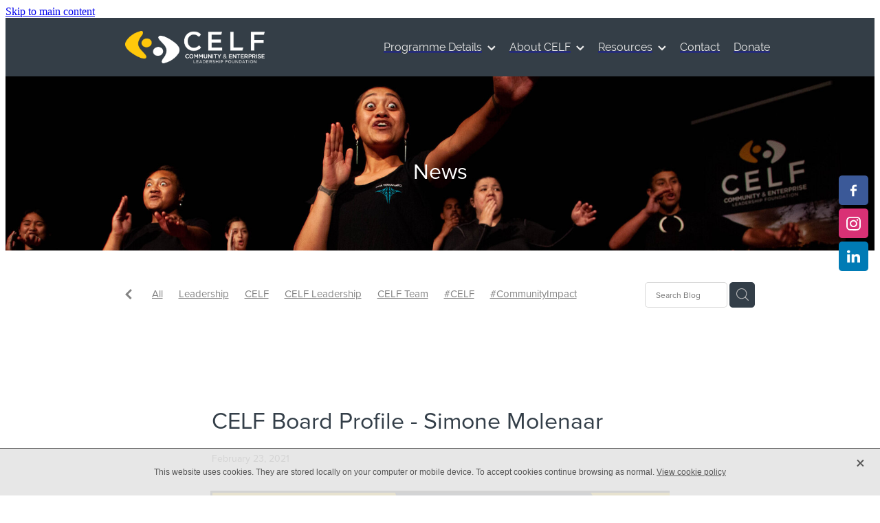

--- FILE ---
content_type: text/html; charset=UTF-8
request_url: https://www.celf.org.nz/blog/post/62627/celf-board-profile--simone-molenaar/
body_size: 26451
content:
<!-- Website made on Rocketspark -->
<!DOCTYPE html>
<html  class="">
<head>

    <!-- Global site tag (gtag.js) - Google Analytics -->
                <script async src="https://www.googletagmanager.com/gtag/js?id=G-D8V8ZPY65X"></script>
                <script>
                window.dataLayer = window.dataLayer || [];
                function gtag(){dataLayer.push(arguments);}
                gtag('js', new Date());
                gtag('config', 'G-D8V8ZPY65X');
                </script>
                <!-- End Google Analytics -->
    <meta http-equiv="content-type" content="text/html; charset=UTF-8"/>
    <meta name='csrf-token' content='42474533339ae7e67a4a8b5f1c4febed'/>

        <title>CELF Board Profile - Simone Molenaar | CELF</title>
    <meta name="description" content="In today&#039;s feature of CELF&#039;s Board Profile series &amp;nbsp;to give you insight into the people behind the Foundation, is CEO of Aspire Simone Molenaar.&amp;nbsp;We asked Simone a series of questions, and the"/>
                                    <link rel="icon" type="image/png" href="https://nz.rs-cdn.com/images/nws0m-2frow/logo/cropped-17844/pad192x192@stretch.png?v=20180913204124">
                <link rel="apple-touch-icon" href="https://nz.rs-cdn.com/images/nws0m-2frow/logo/cropped-17844/pad192x192@stretch.png?v=20180913204124"/>
                
    <script type="text/javascript" src="https://cdn.rocketspark.com/jquery-1.7.2.min.js?v=20260124153756"></script>
     <script> window.configs = {"development":"false","DEVELOPMENT":"false","requestType":"blog","PREVIEW":"false","EDITOR":"false","template":"Style 1","navResizeTemplate":"","baseREMUnit":16,"screenSizes":{"t":{"fontSize":14,"contentWidth":400,"contentWidthOversize":400,"min":0,"max":400,"scale":0.7551,"subScale":0.95,"navScale":0.6,"legacy":false},"h":{"fontSize":16,"contentWidth":600,"contentWidthOversize":600,"min":0,"max":740,"scale":0.7551,"subScale":0.95,"navScale":0.6,"legacy":false},"s":{"fontSize":13,"contentWidth":740,"contentWidthOversize":740,"min":740,"max":1080,"scale":0.7959,"subScale":0.7959,"navScale":0.75,"legacy":false},"m":{"fontSize":16,"contentWidth":980,"contentWidthOversize":1080,"min":1080,"max":1460,"scale":1,"subScale":1,"navScale":1,"legacy":true},"l":{"fontSize":19,"contentWidth":1170,"contentWidthOversize":1300,"min":1460,"max":0,"scale":1.1938,"subScale":1.1938,"navScale":1.1,"legacy":false}},"publicURL":"https:\/\/www.celf.org.nz","shortnameURL":"https:\/\/celf.rocketspark.co.nz","titleData":{"companyName":"CELF","position":"right","separator":" | "},"CONSOLE_OVERRIDE":"1","noZensmooth":true,"release":"2026.1.23","browserSupport":{"chrome":86,"firefox":78,"edge":86,"internet explorer":12,"ie":12,"opera":72,"edgeMobile":44,"safari":13,"samsung browser":12,"android":89},"siteAutoPopupSettings":"","globalisationEnabled":false,"analyticsMode":"GA4"}; </script> <link rel="stylesheet" href="https://cdn.rocketspark.com/_dist/css/auth~vendors.6da4c5858d05.bundle.css" type="text/css" media="all" /> <link rel="stylesheet" href="https://cdn.rocketspark.com/_dist/css/public.c96fdbea6cf7.bundle.css" type="text/css" media="all" /> <link rel="stylesheet" href="https://cdn.rocketspark.com/_dist/css/public~vendors.24ec0c1183a5.bundle.css" type="text/css" media="all" /> <link rel="stylesheet" href="https://cdn.rocketspark.com/_dist/css/dashboard~vendors.9c624b80e5b6.bundle.css" type="text/css" media="all" /> <link rel="preload" as="style" href="https://cdn.icomoon.io/181725/Rocketspark/style.css?8gzh5b" onload="this.onload=null;this.rel='stylesheet'"> <link rel="stylesheet" href="/node_modules/@rocketspark/flint-ui/dist/rocketspark/rocketspark.css?v=1769222276"> <link rel="stylesheet" href="/node_modules/@rocketspark/image-gallery/build/css/index.css"> <script type="text/javascript" src="https://cdn.rocketspark.com/_dist/js/public.min.v20260124153756.js" ></script> <script type="text/javascript" src="https://cdn.rocketspark.com/_dist/js/commons.e4656cd7293d.bundle.js" ></script> <script type="text/javascript" src="https://cdn.rocketspark.com/_dist/js/blog~vendors.33618b6145a5.bundle.js" ></script> <script type="text/javascript" src="https://cdn.rocketspark.com/_dist/js/shop~vendors.c0601673efb1.bundle.js" ></script> <script type="text/javascript" src="https://cdn.rocketspark.com/_dist/js/houston~vendors.938afeba088b.bundle.js" ></script> <script type="text/javascript" src="https://cdn.rocketspark.com/_dist/js/auth~vendors.1265b1c31cc3.bundle.js" ></script> <script type="text/javascript" src="https://cdn.rocketspark.com/_dist/js/dashboard~vendors.192675722bc3.bundle.js" ></script> <script type="text/javascript" src="https://cdn.rocketspark.com/_dist/js/blastoff~vendors.bb4f8a2101db.bundle.js" ></script> <script type="text/javascript" src="https://cdn.rocketspark.com/_dist/js/public~vendors.8820ff537e13.bundle.js" ></script> <script type="text/javascript" src="https://cdn.rocketspark.com/_dist/js/public.ffd6854062ae.bundle.js" ></script> <script type="module" src="https://nz.rs-cdn.com/node_modules/@rocketspark/flint-ui/dist/rocketspark/rocketspark.esm.js?v=1769222276"></script> <link rel="stylesheet" href="https://cdn.rocketspark.com/_dist/css/blog.b503d7f04b5c.bundle.css" type="text/css" media="screen" /> <script type="text/javascript" src="https://cdn.rocketspark.com/_dist/js/blog~vendors.33618b6145a5.bundle.js" ></script> <script type="text/javascript" src="https://cdn.rocketspark.com/_dist/js/blog.5d60b687608d.bundle.js" ></script> <script type="text/javascript" src="/site_files/19510/assets/blog/blog.js?v=20260123030555"></script> <!--suppress ES6ConvertVarToLetConst --> <script> var detectedLogoWidth = localStorage.getItem('detectedLogoWidth'); if (detectedLogoWidth) { var style = document.createElement('style'); style.innerHTML = "@media all and (min-width: 740px) { #header #logo, #header .logo { width: " + detectedLogoWidth + '; } }'; document.head.appendChild(style); } </script> <link rel="stylesheet" href="https://nz.rs-cdn.com/site_files/19510/47789/css/css.css?v=20260114153914" type="text/css" media="all" title="dynamicstyle" /> <link rel="stylesheet" href="/site_files/19510/assets/blog/blog.css?v=20260125011130" type="text/css" media="screen" /> <meta name="viewport" content="width=device-width, initial-scale=1"> 

    <script type="text/javascript" src="https://cdn.rocketspark.com/blog/general.js?v=20260124153756"></script>
    <script type="text/javascript" src="https://cdn.rocketspark.com/cms/jquery.cycle.min.js?v=20260124153756"></script>            <script defer type="text/javascript" src="//use.typekit.net/ik/[base64].js"></script>

        <style type="text/css">
            .mobile-in-menu-bar .mobile-menu-bar, #feature-area .mobile-menu-bar, .mobile-menu-bar.featureTop,  #header .mobile-menu-bar {
    background-color: transparent !important;
}
        </style>
                <meta name="twitter:card" content="summary_large_image"/>
            <meta name="twitter:title" content="CELF Board Profile - Simone Molenaar"/>
        <meta name="twitter:description" content="In today&#039;s feature of CELF&#039;s Board Profile series &amp;nbsp;to give you insight into the people behind the Foundation, is CEO of Aspire Simone Molenaar.&amp;nbsp;We asked Simone a series ..."/>
            <meta name="twitter:domain" content="https://www.celf.org.nz/blog/post/62627/celf-board-profile--simone-molenaar/"/>
        <meta property="og:image" content="https://nz.rs-cdn.com/images/nws0m-2frow/blog/12771f8b06c17a5ba882e8bdaedac9c8__4d37/fit1200x1200.png"/>
    <meta property="og:image:width" content="1080"/>
    <meta property="og:image:height" content="608"/>
    <meta name="twitter:image" content="https://nz.rs-cdn.com/images/nws0m-2frow/blog/12771f8b06c17a5ba882e8bdaedac9c8__4d37/fit1200x1200.png"/>
            <meta property="og:title" content="CELF Board Profile - Simone Molenaar"/>
        <meta property="og:description" content="In today&#039;s feature of CELF&#039;s Board Profile series &amp;nbsp;to give you insight into the people behind the Foundation, is CEO of Aspire Simone Molenaar.&amp;nbsp;We asked Simone a series of questions, and the"/>
        <meta property="og:url" content="https://www.celf.org.nz/blog/post/62627/celf-board-profile--simone-molenaar/"/>
        <meta property="og:site_name" content="CELF Board Profile - Simone Molenaar | CELF"/>
        <meta property="og:type" content="article"/>

            <script type="application/ld+json">
        {
            "@context": "https://schema.org",
            "@type": "Article",
            "headline": "CELF Board Profile - Simone Molenaar",
            "image": [
                "https://nz.rs-cdn.com/images/nws0m-2frow/blog/12771f8b06c17a5ba882e8bdaedac9c8__4d37/fit1200x1200.png"
            ],
        "datePublished": "2021-02-23T14:08:27+13:00"        }


        </script>
        
    <!-- Google tag (gtag.js) -->
<script async src="https://www.googletagmanager.com/gtag/js?id=G-D8V8ZPY65X"></script>
<script>
  window.dataLayer = window.dataLayer || [];
  function gtag(){dataLayer.push(arguments);}
  gtag('js', new Date());

  gtag('config', 'G-D8V8ZPY65X');
</script>
    </head><body data-page-id="blog" data-post-id="62627" class="">
    <a href="#main_body" class="_925853a1 _925853a1--80064908 _7720d2f9">Skip to main content</a>    <!-- Google tag (gtag.js) -->
<script async src="https://www.googletagmanager.com/gtag/js?id=G-D8V8ZPY65X"></script>
<script>
  window.dataLayer = window.dataLayer || [];
  function gtag(){dataLayer.push(arguments);}
  gtag('js', new Date());

  gtag('config', 'G-D8V8ZPY65X');
</script>    <style>.old-browser-popup{position:fixed;width:100%;height:100%;z-index:9999999}.old-browser-popup__background-fade{position:absolute;background:#000;width:100%;height:100%;opacity:.6;z-index:1}.old-browser-popup__box{position:relative;z-index:2;width:42.25rem;margin:0 auto;text-align:center;top:40%}.old-browser-popup__inner{padding:3rem 2rem;font-size:1rem}.old-browser-popup__inner .site-button{margin:1rem auto 0;font-size:1.2rem}@media (max-width:720px){.old-browser-popup__box{width:90%;top:50%;-ms-transform:translate(0,-50%);-webkit-transform:translate(0,-50%);transform:translate(0,-50%)}.old-browser-popup__box br{display:none}.old-browser-popup__inner a.site-button{font-size:16px}}</style>
    <script src="https://cdn.jsdelivr.net/npm/ua-parser-js@0/dist/ua-parser.min.js"></script>
    <script type="text/javascript">
    "use strict";if(!window.PREVIEW&&!window.EDITOR&&window.sessionStorage&&null===window.sessionStorage.getItem("old-browser")){var browserName,version,parser=new UAParser,popup='<div class="old-browser-popup"><div class="old-browser-popup__background-fade"></div><div class="old-browser-popup__box content-background"><div class="old-browser-popup__inner p-font p-font-colour">Our website doesn\'t fully support the browser you are using, we <br/>recommend you <a href="https://updatemybrowser.org/" target="_blank">update to a newer version</a>.<br/><a onclick="location.reload();" class="site-button">Continue with current browser</a></div></div></div>';if(void 0!==parser){void 0!==parser.getBrowser().name&&(browserName=parser.getBrowser().name.toLowerCase()),void 0!==parser.getBrowser().version&&(version=parseFloat(parser.getBrowser().version));var browserPopup=document.getElementById("old-browser-popup");if(void 0!==browserName){var configs=window.configs;if(Object.prototype.hasOwnProperty.call(configs,"browserSupport")&&Object.prototype.hasOwnProperty.call(configs.browserSupport,browserName)){var browserNameTest=configs.browserSupport[browserName];"edge"===browserName&&"mobile"===parser.getDevice().type&&(browserNameTest="edgeMobile"),version<configs.browserSupport[browserNameTest]&&document.body.insertAdjacentHTML("beforeend",popup)}}}window.sessionStorage.setItem("old-browser",!0)}
    </script>
    <div class="side-of-page">
        <div class="social-container  style2 brand side"><div class="social-row"><a class='social-icon facebook-icon' href='https://www.facebook.com/CELFWaikato' target="_blank" title="A link to this website's Facebook."><svg height="17" width="9" xmlns:xlink="http://www.w3.org/1999/xlink" xmlns="http://www.w3.org/2000/svg" viewBox="0 0 9 17">
    <path fill-rule="evenodd" d="M 8.86 9.02 C 8.86 9.02 5.61 9.02 5.61 9.02 C 5.61 9.02 5.61 17 5.61 17 C 5.61 17 2.3 17 2.3 17 C 2.3 17 2.3 9.02 2.3 9.02 C 2.3 9.02 0 9.02 0 9.02 C 0 9.02 0 6.15 0 6.15 C 0 6.15 2.3 6.15 2.3 6.15 C 2.3 6.15 2.3 4.97 2.3 3.7 C 2.3 1.77 3.66 0 6.79 0 C 8.05 0 8.99 0.11 8.99 0.11 C 8.99 0.11 8.91 2.79 8.91 2.79 C 8.91 2.79 7.96 2.79 6.92 2.79 C 5.79 2.79 5.61 3.26 5.61 4.05 C 5.61 4.15 5.61 4.19 5.61 4.19 C 5.61 4.41 5.61 4.95 5.61 6.15 C 5.61 6.15 9 6.15 9 6.15 C 9 6.15 8.86 9.02 8.86 9.02 Z" />
</svg></a><a class='social-icon instagram-icon' href='https://www.instagram.com/celfwaikato' target="_blank" title="A link to this website's Instagram."><?xml version="1.0" encoding="utf-8"?>
<!-- Generator: Adobe Illustrator 19.2.1, SVG Export Plug-In . SVG Version: 6.00 Build 0)  -->
<svg version="1.1" id="Layer_1" xmlns="http://www.w3.org/2000/svg" xmlns:xlink="http://www.w3.org/1999/xlink" x="0px" y="0px"
	 viewBox="0 0 504 504" style="enable-background:new 0 0 504 504;" xml:space="preserve">
<g>
	<path d="M504,191c-0.4-5.2-0.9-32.5-1.1-37.7c-1-23.9-3.8-47.5-13.4-69.7C471.8,42.7,440.6,17.8,397.7,7c-19-4.8-38.5-5.7-57.9-6.2
		c-0.2,0-0.3,0-0.4,0C284.2,0.8,224.3,0,169.1,0c-5.2,0.4-10.5,0.9-15.7,1.1c-23.9,1-47.5,3.8-69.7,13.4
		C42.8,32.2,17.9,63.4,7.1,106.3c-4.8,19-5.7,38.5-6.2,57.9L0,335c0.4,5.2,0.9,10.5,1.1,15.7c1,23.9,3.8,47.5,13.4,69.7
		c17.7,40.9,48.9,65.8,91.8,76.6c19,4.8,38.5,5.7,57.9,6.2c0.2,0,0.3,0,0.4,0c55.2,0,115.1,0.8,170.3,0.8c5.2-0.4,10.5-0.9,15.7-1.1
		c23.9-1,47.5-3.8,69.7-13.4c40.9-17.7,65.8-48.9,76.6-91.8c4.8-19,5.7-38.5,6.2-57.9c0-0.2,0-0.3,0-0.4
		C503.2,284.1,504,246.2,504,191z M456.8,353.9c-0.5,12.2-2.1,24.7-5.3,36.4c-9.9,36.4-34.6,57.6-71.3,63.3
		c-21.4,3.4-43.4,3.8-65.2,4.3c-29.5,0.8-59,0.7-88.5,0.4c-29.6-0.4-59.3-0.8-88.9-2.6c-26-1.6-49.4-10.2-67.2-30.7
		c-12.7-14.6-19.3-32-21.3-50.8c-2-19.7-2.8-39.5-3.2-59.3c-0.6-29.5-0.7-59-0.4-88.5c0.4-29.6,0.8-59.3,2.6-88.9
		c1.6-26,10.2-49.4,30.7-67.2c14.6-12.7,32-19.3,50.8-21.3c19.7-2,39.5-2.8,59.3-3.2c29.5-0.6,59-0.7,88.5-0.4
		c29.6,0.4,59.3,0.8,88.9,2.6c26,1.6,49.4,10.2,67.2,30.7c12.7,14.6,19.3,32,21.3,50.8c2,19.7,2.8,39.5,3.3,59.3
		c0.5,21,0.9,42,0.9,63c0.3,0-0.3,0,0,0C458.3,285.9,458,319.9,456.8,353.9z"/>
	<path d="M381.5,252.1c0,71.7-58.1,129.5-129.9,129.4c-71.4-0.1-129.2-58.1-129.1-129.6c0.1-71.7,58.1-129.5,129.9-129.4
		C323.8,122.6,381.5,180.6,381.5,252.1z M251.9,335.8c45.9,0,83.9-37.5,83.9-82.9c0-46.7-37.2-84.7-83-84.8
		c-46.9,0-84.6,37.3-84.7,83.6C168.2,298.2,205.7,335.8,251.9,335.8z"/>
	<path d="M386.2,87.2c16.9-0.1,30.6,13.4,30.6,30.3c0,16.8-13.6,30.5-30.4,30.5c-16.7,0-30.5-13.8-30.4-30.6
		C356.1,100.8,369.7,87.2,386.2,87.2z"/>
</g>
</svg>
</a></div><div class="social-row"><a class='social-icon linkedin-icon' href='https://www.linkedin.com/company/community-and-enterprise-leadership-foundation-celf-/' target="_blank" title="A link to this website's LinkedIn."><!-- Generator: Avocode undefined - http://avocode.com -->
<svg height="19" width="19" xmlns:xlink="http://www.w3.org/1999/xlink" xmlns="http://www.w3.org/2000/svg" viewBox="0 0 19 19">
    <path fill-rule="evenodd" d="M 0.31 6.31 C 0.31 6.31 4.25 6.31 4.25 6.31 C 4.25 6.31 4.25 18.99 4.25 18.99 C 4.25 18.99 0.31 18.99 0.31 18.99 C 0.31 18.99 0.31 6.31 0.31 6.31 Z M 2.28 0 C 3.54 0 4.57 1.03 4.57 2.29 C 4.57 3.55 3.54 4.58 2.28 4.58 C 1.02 4.58 0 3.55 0 2.29 C 0 1.03 1.02 0 2.28 0 M 6.72 6.31 C 6.72 6.31 10.5 6.31 10.5 6.31 C 10.5 6.31 10.5 8.04 10.5 8.04 C 10.5 8.04 10.55 8.04 10.55 8.04 C 11.08 7.04 12.37 5.99 14.28 5.99 C 18.27 5.99 19.01 8.62 19.01 12.03 C 19.01 12.03 19.01 18.99 19.01 18.99 C 19.01 18.99 15.07 18.99 15.07 18.99 C 15.07 18.99 15.07 12.82 15.07 12.82 C 15.07 11.35 15.04 9.46 13.02 9.46 C 10.97 9.46 10.66 11.06 10.66 12.72 C 10.66 12.72 10.66 18.99 10.66 18.99 C 10.66 18.99 6.72 18.99 6.72 18.99 C 6.72 18.99 6.72 6.31 6.72 6.31 Z" />
</svg></a></div></div>    </div> <!-- end .side-of-page -->
    <div id="shadow">
        <div id="shadow_inner">

            <div id="header-area" class="">        <div id="header" class="default-position ">
                        <div id="header-inner" class="wrap">
                <div id="header_overlay"></div>
                <div id="logo-padding">
                                        <div id="logo" class="logo  auto-adjust" aria-label="www.celf.org.nz homepage"></div><!--end #logo-->
                </div>
                <div id="nav_wrapper"><div id="nav" class=" social-parent"><div class="first_nav nav__item header-dropdown--has-dropdown" id="nav_2" data-page-id="490410"><a href="/programme-details/"><span class="type-element"><div class="text-scaling">Programme Details<span class="header-dropdown__arrow"><?xml version="1.0" encoding="UTF-8"?>
<svg width="21px" height="14px" viewBox="0 0 21 14" version="1.1" xmlns="http://www.w3.org/2000/svg" xmlns:xlink="http://www.w3.org/1999/xlink">
    <g stroke="none" stroke-width="1" fill="none" fill-rule="evenodd">
        <polygon fill="#000000" points="20.1999615 3.43121387 10.4311754 13.2 0.286666716 3.05549133 2.95429677 0.2 10.4311754 7.67687861 17.5323315 0.575722543"></polygon>
    </g>
</svg></span></div></span></a><span class="nav_overlay"></span><div class="header-dropdown"><div class="header-dropdown__menu" data-page-parent-id="490410"><a class="header-dropdown__link " href="/become-a-sponsor/">Become a Sponsor</a><a class="header-dropdown__link " href="/our-partners/">Our Partners</a><a class="header-dropdown__link " href="/meet-our-alumni/">Meet Our Alumni</a></div></div></div><div class="nav__item header-dropdown--has-dropdown" id="nav_3" data-page-id="491054"><a href="/about-celf/"><span class="type-element"><div class="text-scaling">About CELF<span class="header-dropdown__arrow"><?xml version="1.0" encoding="UTF-8"?>
<svg width="21px" height="14px" viewBox="0 0 21 14" version="1.1" xmlns="http://www.w3.org/2000/svg" xmlns:xlink="http://www.w3.org/1999/xlink">
    <g stroke="none" stroke-width="1" fill="none" fill-rule="evenodd">
        <polygon fill="#000000" points="20.1999615 3.43121387 10.4311754 13.2 0.286666716 3.05549133 2.95429677 0.2 10.4311754 7.67687861 17.5323315 0.575722543"></polygon>
    </g>
</svg></span></div></span></a><span class="nav_overlay"></span><div class="header-dropdown"><div class="header-dropdown__menu" data-page-parent-id="491054"><a class="header-dropdown__link " href="/alumni-award/">Alumni Award</a><a class="header-dropdown__link " href="/celf-trust/">CELF Trust</a><a class="header-dropdown__link " href="/celf-impact-and-research/">CELF Impact & Research</a></div></div></div><div class="nav__item header-dropdown--has-dropdown" id="nav_4" data-page-id="491052"><a href="/resources/"><span class="type-element"><div class="text-scaling">Resources<span class="header-dropdown__arrow"><?xml version="1.0" encoding="UTF-8"?>
<svg width="21px" height="14px" viewBox="0 0 21 14" version="1.1" xmlns="http://www.w3.org/2000/svg" xmlns:xlink="http://www.w3.org/1999/xlink">
    <g stroke="none" stroke-width="1" fill="none" fill-rule="evenodd">
        <polygon fill="#000000" points="20.1999615 3.43121387 10.4311754 13.2 0.286666716 3.05549133 2.95429677 0.2 10.4311754 7.67687861 17.5323315 0.575722543"></polygon>
    </g>
</svg></span></div></span></a><span class="nav_overlay"></span><div class="header-dropdown"><div class="header-dropdown__menu" data-page-parent-id="491052"><a class="header-dropdown__link " href="/blog/">News</a></div></div></div><div class="nav__item" id="nav_5" data-page-id="491056"><a href="/contact/"><span class="type-element"><div class="text-scaling">Contact</div></span></a><span class="nav_overlay"></span></div><div class="nav__item" id="nav_6" data-page-id="491042"><a href="/donate/"><span class="type-element"><div class="text-scaling">Donate</div></span></a><span class="nav_overlay"></span></div></div></div>                            </div><!--end #header-inner-->
                        <div class="mobile-menu-bar mobile-menu-bar--2-count mobile-menu-component above"><a class="mobile-menu-icon mobile-menu-toggle"><span></span></a><a class="mobile-menu-icon mobile-menu-contact-phone" href="tel:+64211943884"><?xml version="1.0" encoding="UTF-8"?>
<svg width="17px" height="17px" viewBox="0 0 17 17" version="1.1" xmlns="http://www.w3.org/2000/svg" xmlns:xlink="http://www.w3.org/1999/xlink">
    <!-- Generator: Sketch 47.1 (45422) - http://www.bohemiancoding.com/sketch -->
    <title>Shape</title>
    <desc>Created with Sketch.</desc>
    <defs></defs>
    <g id="Customer-Accounts" stroke="none" stroke-width="1" fill="none" fill-rule="evenodd">
        <g id="Mobile" transform="translate(-265.000000, -28.000000)" fill-rule="nonzero" fill="#565656">
            <g id="phone-call-(1)" transform="translate(265.000000, 28.000000)">
                <path d="M14.3108256,10.1337366 C13.9397731,9.74910394 13.4922149,9.54345878 13.0178797,9.54345878 C12.5473698,9.54345878 12.0959863,9.7452957 11.7096327,10.1299283 L10.500843,11.3295251 C10.4013857,11.2762097 10.3019283,11.2267025 10.2062962,11.1771953 C10.068586,11.108647 9.93852633,11.0439068 9.82759311,10.9753584 C8.69530914,10.2594086 7.66630783,9.32638889 6.67938464,8.11917563 C6.20122418,7.51747312 5.87990035,7.0109767 5.64655805,6.4968638 C5.96023131,6.21124552 6.25095287,5.91420251 6.53402386,5.62858423 C6.6411318,5.52195341 6.74823975,5.41151434 6.85534769,5.30488351 C7.65865726,4.50515233 7.65865726,3.46931004 6.85534769,2.66957885 L5.81104525,1.62992832 C5.69246145,1.51187276 5.57005237,1.39000896 5.45529386,1.26814516 C5.22577684,1.03203405 4.98478397,0.788306452 4.73614053,0.559811828 C4.36508802,0.19422043 3.92135511,0 3.4546705,0 C2.98798589,0 2.53660242,0.19422043 2.15407405,0.559811828 C2.15024877,0.563620072 2.15024877,0.563620072 2.14642348,0.567428315 L0.845827034,1.87365591 C0.356190724,2.36111111 0.0769450153,2.95519713 0.0157404765,3.64448925 C-0.0760663317,4.75649642 0.252908064,5.79233871 0.505376787,6.47020609 C1.12507274,8.1344086 2.05079139,9.67674731 3.4317188,11.3295251 C5.10719305,13.3212366 7.12311755,14.8940412 9.42593832,16.0022401 C10.3057536,16.4173387 11.4801157,16.9086022 12.792188,16.9923835 C12.8725189,16.9961918 12.9566752,17 13.0331808,17 C13.9168214,17 14.6589264,16.6839158 15.2403695,16.0555556 C15.2441948,16.0479391 15.2518454,16.0441308 15.2556706,16.0365143 C15.4545854,15.796595 15.6841024,15.5795251 15.9250953,15.3472222 C16.0895825,15.1910842 16.257895,15.0273297 16.4223822,14.8559588 C16.8010852,14.4637097 17,14.0067204 17,13.5383065 C17,13.0660842 16.79726,12.6129032 16.4109063,12.2320789 L14.3108256,10.1337366 Z M15.6802771,14.1438172 C15.6764518,14.1438172 15.6764518,14.1476254 15.6802771,14.1438172 C15.5310911,14.3037634 15.3780797,14.4484767 15.2135925,14.6084229 C14.9649491,14.8445341 14.7124804,15.0920699 14.4753128,15.3700717 C14.0889591,15.781362 13.6337504,15.9755824 13.0370061,15.9755824 C12.9796269,15.9755824 12.9184223,15.9755824 12.8610431,15.9717742 C11.7249338,15.8994176 10.6691555,15.4576613 9.87732179,15.0806452 C7.71221123,14.0371864 5.81104525,12.5557796 4.23120309,10.6783154 C2.92678135,9.11312724 2.05461668,7.66599462 1.47699884,6.11223118 C1.12124746,5.16397849 0.991187814,4.42517921 1.04856707,3.72827061 C1.08681991,3.28270609 1.25895767,2.91330645 1.57645622,2.59722222 L2.88087795,1.29861111 C3.06831685,1.1234319 3.2672316,1.02822581 3.46232107,1.02822581 C3.70331394,1.02822581 3.89840341,1.17293907 4.02081249,1.29480287 C4.02463777,1.29861111 4.02846305,1.30241935 4.03228834,1.3062276 C4.26563064,1.52329749 4.48749709,1.74798387 4.7208394,1.98790323 C4.83942319,2.10976703 4.96183227,2.23163082 5.08424135,2.35730287 L6.12854379,3.39695341 C6.53402386,3.80062724 6.53402386,4.17383513 6.12854379,4.57750896 C6.01761056,4.68794803 5.91050262,4.7983871 5.7995694,4.90501792 C5.47824557,5.23252688 5.17222287,5.53718638 4.83942319,5.83422939 C4.83177263,5.84184588 4.82412206,5.84565412 4.82029677,5.85327061 C4.49132238,6.18077957 4.55252692,6.50067204 4.62138202,6.71774194 C4.62520731,6.72916667 4.62903259,6.7405914 4.63285787,6.75201613 C4.90445302,7.40703405 5.28698138,8.02396953 5.8684245,8.75896057 L5.87224979,8.76276882 C6.92802808,10.0575717 8.04118563,11.0667563 9.26910169,11.8398297 C9.42593832,11.9388441 9.58660024,12.0188172 9.73961158,12.0949821 C9.87732179,12.1635305 10.0073814,12.2282706 10.1183147,12.296819 C10.1336158,12.3044355 10.1489169,12.3158602 10.1642181,12.3234767 C10.2942777,12.3882168 10.4166868,12.4186828 10.5429212,12.4186828 C10.8604197,12.4186828 11.0593345,12.2206541 11.1243643,12.155914 L12.4326113,10.8534946 C12.5626709,10.7240143 12.7692363,10.5678763 13.0102291,10.5678763 C13.2473967,10.5678763 13.4424862,10.7163978 13.56107,10.8458781 C13.5648953,10.8496864 13.5648953,10.8496864 13.5687205,10.8534946 L15.6764518,12.9518369 C16.0704561,13.3402778 16.0704561,13.7401434 15.6802771,14.1438172 Z" id="Shape"></path>
            </g>
        </g>
    </g>
</svg></a></div>        </div><!--end #header-->
        <div class="feature-area-main feature-area-main--main feature-area-main--above" id="feature-area"><div class="feature-area-wrap heading-background-heading-blurb-button" data-full-height="0" data-full-height-mobile="1" data-height-ratio-mobile="1.5571428571429"><div class="feature-area__slides feature-area feature-area__transition--none" data-heightType="fixed" data-base-height="253" style="background:transparent;"
 data-cycle-fx="none"
 data-cycle-timeout="5000"
 data-cycle-slides="div.feature-slide"
 data-cycle-log="false"
 data-cycle-pager-template="<span></span>"
 data-cycle-pause-on-hover="true"
 data-cycle-speed="1000"
 data-cycle-loader="true"
 data-cycle-progressive="#feature-progressive-slides"
>
	<div class="feature-slide feature-slide--Y4kpv9zbON" id="feature-slide-Y4kpv9zbON" data-content-position="center" data-vertical-offset="50" data-handle="Y4kpv9zbON" style="" data-mobile-editor-image="https://nz.rs-cdn.com/images/nws0m-2frow/feature/577f534b9f15e562ff5e7e3c1254aa87__64a5/h1008@stretch.jpg" data-image-ratio="1.3333333333333" data-mobile-image-x="50" data-mobile-image-y="50">
	<div class="feature-slide__image"><picture>
  <source type="image/webp" srcset="https://nz.rs-cdn.com/images/nws0m-2frow/feature/577f534b9f15e562ff5e7e3c1254aa87__8016/hcrop2292x604@stretch.jpg.webp" media="(min-width: 1460px)">
  <source srcset="https://nz.rs-cdn.com/images/nws0m-2frow/feature/577f534b9f15e562ff5e7e3c1254aa87__8016/hcrop2292x604@stretch.jpg" media="(min-width: 1460px)">
  <source type="image/webp" srcset="https://nz.rs-cdn.com/images/nws0m-2frow/feature/577f534b9f15e562ff5e7e3c1254aa87__15eb/hcrop1920x506@stretch.jpg.webp" media="(min-width: 1080px) AND (max-width: 1460px)">
  <source srcset="https://nz.rs-cdn.com/images/nws0m-2frow/feature/577f534b9f15e562ff5e7e3c1254aa87__15eb/hcrop1920x506@stretch.jpg" media="(min-width: 1080px) AND (max-width: 1460px)">
  <source type="image/webp" srcset="https://nz.rs-cdn.com/images/nws0m-2frow/feature/577f534b9f15e562ff5e7e3c1254aa87__7735/hcrop1528x403@stretch.jpg.webp" media="(min-width: 740px) AND (max-width: 1080px)">
  <source srcset="https://nz.rs-cdn.com/images/nws0m-2frow/feature/577f534b9f15e562ff5e7e3c1254aa87__7735/hcrop1528x403@stretch.jpg" media="(min-width: 740px) AND (max-width: 1080px)">
  <source type="image/webp" srcset="https://nz.rs-cdn.com/images/nws0m-2frow/feature/577f534b9f15e562ff5e7e3c1254aa87__c15a/crop740x1152@stretch@crop2.jpg.webp" media="(max-width: 740px)">
  <source srcset="https://nz.rs-cdn.com/images/nws0m-2frow/feature/577f534b9f15e562ff5e7e3c1254aa87__c15a/crop740x1152@stretch@crop2.jpg" media="(max-width: 740px)">
  <source type="image/webp" srcset="https://nz.rs-cdn.com/images/nws0m-2frow/feature/577f534b9f15e562ff5e7e3c1254aa87__6275/hcrop1450x382@stretch@crop2.jpg.webp, https://nz.rs-cdn.com/images/nws0m-2frow/feature/577f534b9f15e562ff5e7e3c1254aa87__9892/hcrop1450x382@stretch@crop2@2x.jpg.webp 2x" media="(max-width: 400px)">
  <source srcset="https://nz.rs-cdn.com/images/nws0m-2frow/feature/577f534b9f15e562ff5e7e3c1254aa87__6275/hcrop1450x382@stretch@crop2.jpg, https://nz.rs-cdn.com/images/nws0m-2frow/feature/577f534b9f15e562ff5e7e3c1254aa87__9892/hcrop1450x382@stretch@crop2@2x.jpg 2x" media="(max-width: 400px)">
  <img src="https://nz.rs-cdn.com/images/nws0m-2frow/feature/577f534b9f15e562ff5e7e3c1254aa87__15eb/hcrop1920x506@stretch.jpg"  alt="">
</picture>
</div>
	<div class="feature-slide__placeholder"><div class="feature-slide__placeholder-content">
	</div><!-- end .feature-slide__placeholder-content -->
	</div><!-- end .feature-slide__placeholder -->
	</div><!-- end .feature-slide -->
<script id="feature-progressive-slides" type="text/cycle">["\t<div class=\"feature-slide feature-slide--CGt4WypgZ1\" id=\"feature-slide-CGt4WypgZ1\" data-content-position=\"center\" data-vertical-offset=\"50\" data-handle=\"CGt4WypgZ1\" style=\" display:none;\" data-mobile-editor-image=\"https:\/\/nz.rs-cdn.com\/images\/nws0m-2frow\/feature\/9049a64deeaa35f98ae3657de298d805__7ba9\/h1008@stretch.jpg\" data-image-ratio=\"1.5\" data-mobile-image-x=\"50\" data-mobile-image-y=\"32\">\n\t<div class=\"feature-slide__image\"><picture>\n  <source type=\"image\/webp\" srcset=\"https:\/\/nz.rs-cdn.com\/images\/nws0m-2frow\/feature\/9049a64deeaa35f98ae3657de298d805__1e41\/hcrop2292x604@stretch.jpg.webp\" media=\"(min-width: 1460px)\">\n  <source srcset=\"https:\/\/nz.rs-cdn.com\/images\/nws0m-2frow\/feature\/9049a64deeaa35f98ae3657de298d805__1e41\/hcrop2292x604@stretch.jpg\" media=\"(min-width: 1460px)\">\n  <source type=\"image\/webp\" srcset=\"https:\/\/nz.rs-cdn.com\/images\/nws0m-2frow\/feature\/9049a64deeaa35f98ae3657de298d805__1b26\/hcrop1920x506@stretch.jpg.webp\" media=\"(min-width: 1080px) AND (max-width: 1460px)\">\n  <source srcset=\"https:\/\/nz.rs-cdn.com\/images\/nws0m-2frow\/feature\/9049a64deeaa35f98ae3657de298d805__1b26\/hcrop1920x506@stretch.jpg\" media=\"(min-width: 1080px) AND (max-width: 1460px)\">\n  <source type=\"image\/webp\" srcset=\"https:\/\/nz.rs-cdn.com\/images\/nws0m-2frow\/feature\/9049a64deeaa35f98ae3657de298d805__2bdb\/hcrop1528x403@stretch.jpg.webp\" media=\"(min-width: 740px) AND (max-width: 1080px)\">\n  <source srcset=\"https:\/\/nz.rs-cdn.com\/images\/nws0m-2frow\/feature\/9049a64deeaa35f98ae3657de298d805__2bdb\/hcrop1528x403@stretch.jpg\" media=\"(min-width: 740px) AND (max-width: 1080px)\">\n  <source type=\"image\/webp\" srcset=\"https:\/\/nz.rs-cdn.com\/images\/nws0m-2frow\/feature\/9049a64deeaa35f98ae3657de298d805__bda4\/crop740x1152@stretch@crop2.jpg.webp\" media=\"(max-width: 740px)\">\n  <source srcset=\"https:\/\/nz.rs-cdn.com\/images\/nws0m-2frow\/feature\/9049a64deeaa35f98ae3657de298d805__bda4\/crop740x1152@stretch@crop2.jpg\" media=\"(max-width: 740px)\">\n  <source type=\"image\/webp\" srcset=\"https:\/\/nz.rs-cdn.com\/images\/nws0m-2frow\/feature\/9049a64deeaa35f98ae3657de298d805__17dc\/hcrop1450x382@stretch@crop2.jpg.webp, https:\/\/nz.rs-cdn.com\/images\/nws0m-2frow\/feature\/9049a64deeaa35f98ae3657de298d805__54df\/hcrop1450x382@stretch@crop2@2x.jpg.webp 2x\" media=\"(max-width: 400px)\">\n  <source srcset=\"https:\/\/nz.rs-cdn.com\/images\/nws0m-2frow\/feature\/9049a64deeaa35f98ae3657de298d805__17dc\/hcrop1450x382@stretch@crop2.jpg, https:\/\/nz.rs-cdn.com\/images\/nws0m-2frow\/feature\/9049a64deeaa35f98ae3657de298d805__54df\/hcrop1450x382@stretch@crop2@2x.jpg 2x\" media=\"(max-width: 400px)\">\n  <img src=\"https:\/\/nz.rs-cdn.com\/images\/nws0m-2frow\/feature\/9049a64deeaa35f98ae3657de298d805__1b26\/hcrop1920x506@stretch.jpg\"  alt=\"\">\n<\/picture>\n<\/div>\n\t<div class=\"feature-slide__placeholder\"><div class=\"feature-slide__placeholder-content\">\n\t<\/div><!-- end .feature-slide__placeholder-content -->\n\t<\/div><!-- end .feature-slide__placeholder -->\n\t<\/div><!-- end .feature-slide -->\n"]</script></div>		<div class="feature-slide feature-slide--global feature-slide-content-global has-heading has-content" id="feature-slide-global" data-handle="global" data-content-position="center" data-vertical-offset="50">
	    <div class="feature-slide__placeholder"><div class="feature-slide__placeholder-content">
		<div class="feature-slide-overlay "></div>
			<div class="feature-slide-content cp-center feature-slide-content--center-center feature-slide-content--mobile" style="color: #fff;">
				<div class="feature-slide-content-box">
				
				<div class="feature-slide-content-box-padding">
				<div class="feature-slide-heading-blurb-button heading-background">
				<div class="feature-slide-heading-blurb">
					<h1 class="feature-slide-heading main-font"><div class="feature-text-scaling"><div>News</div></div></h1>
					<div class="feature-slide-body p-font"><div class="feature-text-scaling"></div></div>
				</div><!-- end .feature-slide-heading-blurb-->
					<div class="feature-slide-buttons">                  </div><!-- end .feature-slide-buttons -->
				</div><!-- end .feature-slide-heading-blurb-button-->
				</div><!-- end .feature-slide-content-box-padding -->
				</div><!-- end .feature-slide-content-box -->
			</div><!-- end .feature-slide-content -->
	       </div><!-- end .feature-slide__placeholder-content -->
	       </div><!-- end .feature-slide__placeholder -->
		</div><!-- end .feature-slide-content-global -->
		</div><!-- end .feature-area-wrap -->
</div></div><!-- end #header-area -->
            <div id="content">
                <div id="main_body" class="main-body">
                                                <div class="wrap">
                                <div class="blog-grid__top blog-grid__top--post-header ">
                                    <div class="blog-grid__top__left-hand-side">
                                        <div class="blog-grid__top__back-arrow p-font">
                                            <a href="/blog/#blog-post-62627" title="View all posts"><svg xmlns="http://www.w3.org/2000/svg" width="9.688" height="14.844" viewBox="0 0 9.688 14.844">
  <path d="M27.975,31.44L30.1,29.48l-5.292-5.32,5.572-5.544-2.1-2.016L20.7,24.16Z" transform="translate(-20.688 -16.594)"/>
</svg>
</a>
                                        </div>
                                                                                    <div class="blog-grid-topics-dropdown p-font">
                                                <select class="blog-grid-topics__select">
                                                    <option>All</option>
                                                                                                            <option value="12650/Leadership//">Leadership</option>                                                        <option value="12807/CELF//">CELF</option>                                                        <option value="27338/CELF+Leadership//">CELF Leadership</option>                                                        <option value="10659/CELF+Team//">CELF Team</option>                                                        <option value="80880/%23CELF//">#CELF</option>                                                        <option value="80881/%23CommunityImpact//">#CommunityImpact</option>                                                        <option value="80879/%23Leadership//">#Leadership</option>                                                        <option value="80884/%23LeadershipDevelopment//">#LeadershipDevelopment</option>                                                        <option value="10661/Announcements//">Announcements</option>                                                        <option value="28701/David+Irving//">David Irving</option>                                                        <option value="20370/Personal+growth//">Personal growth</option>                                                        <option value="27343/Rachel+Karalus//">Rachel Karalus</option>                                                        <option value="81223/%23AndreaMcBeth//">#AndreaMcBeth</option>                                                        <option value="81222/%23BernieCrosby//">#BernieCrosby</option>                                                        <option value="81225/%23BradJackson//">#BradJackson</option>                                                        <option value="81226/%23CELFClassof2025//">#CELFClassof2025</option>                                                        <option value="80893/%23FutureReady//">#FutureReady</option>                                                        <option value="81224/%23LeadershipImpact//">#LeadershipImpact</option>                                                        <option value="81221/%23LeadershipProgramme//">#LeadershipProgramme</option>                                                        <option value="80886/%23LeadershipWaikato//">#LeadershipWaikato</option>                                                        <option value="80885/%23SocialImpact//">#SocialImpact</option>                                                        <option value="80892/%23StrategicLeadership//">#StrategicLeadership</option>                                                        <option value="62742/%23SustainabilityLeaders+%23WaikatoSustainability+%23Wal//">#SustainabilityLeaders #WaikatoSustainability #Wal</option>                                                        <option value="80891/%23WaiaktoBusiness//">#WaiaktoBusiness</option>                                                        <option value="80883/%23WaikatoBusiness//">#WaikatoBusiness</option>                                                        <option value="80882/%2AAuthenticLeadership//">*AuthenticLeadership</option>                                                        <option value="80890/%2AEnergyInnovation//">*EnergyInnovation</option>                                                        <option value="80310/Andrea+McBeth//">Andrea McBeth</option>                                                        <option value="80847/Authenticity//">Authenticity</option>                                                        <option value="80308/Bernie+Crosby//">Bernie Crosby</option>                                                        <option value="80854/Business//">Business</option>                                                        <option value="80306/CELF+10+Year+Celebration//">CELF 10 Year Celebration</option>                                                        <option value="56095/CELF+Alumni+Leader+of+the+Year+2022//">CELF Alumni Leader of the Year 2022</option>                                                        <option value="70686/CELF+Alumni+Leader+of+the+Year+2024//">CELF Alumni Leader of the Year 2024</option>                                                        <option value="79582/CELF+CoChairs//">CELF CoChairs</option>                                                        <option value="27339/CELF+graduation//">CELF graduation</option>                                                        <option value="70682/CELF+Graduation+Class+of+2024//">CELF Graduation Class of 2024</option>                                                        <option value="80315/CELF+Leadershp//">CELF Leadershp</option>                                                        <option value="80848/CEO//">CEO</option>                                                        <option value="70282/Circular+Economy+Solutions//">Circular Economy Solutions</option>                                                        <option value="14151/Class+of+2019+Graduation//">Class of 2019 Graduation</option>                                                        <option value="80850/Community//">Community</option>                                                        <option value="14149/Community+and+Enterprise+Leadership+Foundation//">Community and Enterprise Leadership Foundation</option>                                                        <option value="27340/Community+Leadership//">Community Leadership</option>                                                        <option value="80307/Community+Well-being//">Community Well-being</option>                                                        <option value="12734/creating+shared+value//">Creating shared value</option>                                                        <option value="25343/Creativate//">Creativate</option>                                                        <option value="80300/Cross-sector+Collaboration//">Cross-sector Collaboration</option>                                                        <option value="13024/Future+of+Work//">Future of Work</option>                                                        <option value="14150/Graduation//">Graduation</option>                                                        <option value="70280/Hamilton+City+Council//">Hamilton City Council</option>                                                        <option value="80305/Huber+Social//">Huber Social</option>                                                        <option value="12653/Ideation//">Ideation</option>                                                        <option value="25337/Innovation//">Innovation</option>                                                        <option value="56094/inspirational+leadership+journey//">Inspirational leadership journey</option>                                                        <option value="79584/John+Adams//">John Adams</option>                                                        <option value="80311/John+Cook//">John Cook</option>                                                        <option value="27342/Lale+Iremea//">Lale Iremea</option>                                                        <option value="80314/Laura+Casey//">Laura Casey</option>                                                        <option value="27341/Leader+of+the+Year//">Leader of the Year</option>                                                        <option value="80858/Leaders//">Leaders</option>                                                        <option value="26084/Leadership+Award//">Leadership Award</option>                                                        <option value="80299/Leadership+Development//">Leadership Development</option>                                                        <option value="54348/Leadership+Event//">Leadership Event</option>                                                        <option value="70692/Leadership+in+the+Waikato//">Leadership in the Waikato</option>                                                        <option value="20369/Leadership+journey//">Leadership journey</option>                                                        <option value="80303/Leadership+Waikato//">Leadership Waikato</option>                                                        <option value="80856/Leadership+Waikato+Programme//">Leadership Waikato Programme</option>                                                        <option value="25415/Leading+with+purpose//">Leading with purpose</option>                                                        <option value="12652/Learner//">Learner</option>                                                        <option value="79583/MeganCampbell//">MeganCampbell</option>                                                        <option value="80855/Mentorship//">Mentorship</option>                                                        <option value="80312/Michelle+Macaskill//">Michelle Macaskill</option>                                                        <option value="10660/Our+Alumni//">Our Alumni</option>                                                        <option value="10662/Our+Team//">Our Team</option>                                                        <option value="80309/Peter+Sun//">Peter Sun</option>                                                        <option value="80313/Prof.+Brad+Jackson//">Prof. Brad Jackson</option>                                                        <option value="80853/Professional+Development//">Professional Development</option>                                                        <option value="12735/purpose//">Purpose</option>                                                        <option value="80301/Purpose-driven+leadership//">Purpose-driven leadership</option>                                                        <option value="25414/Purposeful+communication//">Purposeful communication</option>                                                        <option value="27344/Raewyn+Jones//">Raewyn Jones</option>                                                        <option value="70279/saveBOARD//">SaveBOARD</option>                                                        <option value="12805/Self-awareness//">Self-awareness</option>                                                        <option value="80304/Social+Impact//">Social Impact</option>                                                        <option value="12651/Strategic//">Strategic</option>                                                        <option value="80302/Strategic+Leadership//">Strategic Leadership</option>                                                        <option value="70277/Sustainability+Walk+The+Talk//">Sustainability Walk The Talk</option>                                                        <option value="70281/Sustainable+Future//">Sustainable Future</option>                                                        <option value="70278/SWTT//">SWTT</option>                                                        <option value="80316/Transformation//">Transformation</option>                                                        <option value="80857/True+Colours//">True Colours</option>                                                        <option value="80852/Values//">Values</option>                                                        <option value="33791/Waikato//">Waikato</option>                                                        <option value="30645/Waikato+Business//">Waikato Business</option>                                                        <option value="30644/Waikato+Business+News//">Waikato Business News</option>                                                        <option value="13026/Waikato+Conference//">Waikato Conference</option>                                                        <option value="13025/Waikato+University//">Waikato University</option>                                                        <option value="27345/WEL+Energy+Trust//">WEL Energy Trust</option>                                                        <option value="56093/woman+in+leadership//">Woman in leadership</option>                                                        <option value="80849/Women+Leaders//">Women Leaders</option>                                                </select>
                                            </div>
                                            <div class="blog-grid-topics p-font">
                                                <div class="blog-grid-topics__links blog-grid-topics__links--all">
                                                    <a href="/blog/" class="p-font-atag">
                                                        All
                                                    </a>
                                                                                                            <div class="blog-grid-topics-arrow">
                                                            <svg xmlns="http://www.w3.org/2000/svg" width="15.906" height="10.375" viewBox="0 0 15.906 10.375">
  <path id="F" class="cls-1" d="M18.235,3.139l-2.13-2.28-5.67,5.67-5.97-5.97-2.13,2.28,8.1,8.1Z" transform="translate(-2.344 -0.563)"/>
</svg>
                                                        </div>
                                                                                                        </div><!-- end .blog-grid-topics-arrow  -->
                                                <a class="p-font-atag blog-grid-topics__links" href="/blog/tag/12650/Leadership/">Leadership</a><a class="p-font-atag blog-grid-topics__links" href="/blog/tag/12807/CELF/">CELF</a><a class="p-font-atag blog-grid-topics__links" href="/blog/tag/27338/CELF+Leadership/">CELF Leadership</a><a class="p-font-atag blog-grid-topics__links" href="/blog/tag/10659/CELF+Team/">CELF Team</a><a class="p-font-atag blog-grid-topics__links" href="/blog/tag/80880/%23CELF/">#CELF</a><a class="p-font-atag blog-grid-topics__links" href="/blog/tag/80881/%23CommunityImpact/">#CommunityImpact</a><a class="p-font-atag blog-grid-topics__links" href="/blog/tag/80879/%23Leadership/">#Leadership</a><a class="p-font-atag blog-grid-topics__links" href="/blog/tag/80884/%23LeadershipDevelopment/">#LeadershipDevelopment</a><a class="p-font-atag blog-grid-topics__links" href="/blog/tag/10661/Announcements/">Announcements</a><a class="p-font-atag blog-grid-topics__links" href="/blog/tag/28701/David+Irving/">David Irving</a><a class="p-font-atag blog-grid-topics__links" href="/blog/tag/20370/Personal+growth/">Personal growth</a><a class="p-font-atag blog-grid-topics__links" href="/blog/tag/27343/Rachel+Karalus/">Rachel Karalus</a><a class="p-font-atag blog-grid-topics__links" href="/blog/tag/81223/%23AndreaMcBeth/">#AndreaMcBeth</a><a class="p-font-atag blog-grid-topics__links" href="/blog/tag/81222/%23BernieCrosby/">#BernieCrosby</a><a class="p-font-atag blog-grid-topics__links" href="/blog/tag/81225/%23BradJackson/">#BradJackson</a><a class="p-font-atag blog-grid-topics__links" href="/blog/tag/81226/%23CELFClassof2025/">#CELFClassof2025</a><a class="p-font-atag blog-grid-topics__links" href="/blog/tag/80893/%23FutureReady/">#FutureReady</a><a class="p-font-atag blog-grid-topics__links" href="/blog/tag/81224/%23LeadershipImpact/">#LeadershipImpact</a><a class="p-font-atag blog-grid-topics__links" href="/blog/tag/81221/%23LeadershipProgramme/">#LeadershipProgramme</a><a class="p-font-atag blog-grid-topics__links" href="/blog/tag/80886/%23LeadershipWaikato/">#LeadershipWaikato</a><a class="p-font-atag blog-grid-topics__links" href="/blog/tag/80885/%23SocialImpact/">#SocialImpact</a><a class="p-font-atag blog-grid-topics__links" href="/blog/tag/80892/%23StrategicLeadership/">#StrategicLeadership</a><a class="p-font-atag blog-grid-topics__links" href="/blog/tag/62742/%23SustainabilityLeaders+%23WaikatoSustainability+%23Wal/">#SustainabilityLeaders #WaikatoSustainability #Wal</a><a class="p-font-atag blog-grid-topics__links" href="/blog/tag/80891/%23WaiaktoBusiness/">#WaiaktoBusiness</a><a class="p-font-atag blog-grid-topics__links" href="/blog/tag/80883/%23WaikatoBusiness/">#WaikatoBusiness</a><a class="p-font-atag blog-grid-topics__links" href="/blog/tag/80882/%2AAuthenticLeadership/">*AuthenticLeadership</a><a class="p-font-atag blog-grid-topics__links" href="/blog/tag/80890/%2AEnergyInnovation/">*EnergyInnovation</a><a class="p-font-atag blog-grid-topics__links" href="/blog/tag/80310/Andrea+McBeth/">Andrea McBeth</a><a class="p-font-atag blog-grid-topics__links" href="/blog/tag/80847/Authenticity/">Authenticity</a><a class="p-font-atag blog-grid-topics__links" href="/blog/tag/80308/Bernie+Crosby/">Bernie Crosby</a><a class="p-font-atag blog-grid-topics__links" href="/blog/tag/80854/Business/">Business</a><a class="p-font-atag blog-grid-topics__links" href="/blog/tag/80306/CELF+10+Year+Celebration/">CELF 10 Year Celebration</a><a class="p-font-atag blog-grid-topics__links" href="/blog/tag/56095/CELF+Alumni+Leader+of+the+Year+2022/">CELF Alumni Leader of the Year 2022</a><a class="p-font-atag blog-grid-topics__links" href="/blog/tag/70686/CELF+Alumni+Leader+of+the+Year+2024/">CELF Alumni Leader of the Year 2024</a><a class="p-font-atag blog-grid-topics__links" href="/blog/tag/79582/CELF+CoChairs/">CELF CoChairs</a><a class="p-font-atag blog-grid-topics__links" href="/blog/tag/27339/CELF+graduation/">CELF graduation</a><a class="p-font-atag blog-grid-topics__links" href="/blog/tag/70682/CELF+Graduation+Class+of+2024/">CELF Graduation Class of 2024</a><a class="p-font-atag blog-grid-topics__links" href="/blog/tag/80315/CELF+Leadershp/">CELF Leadershp</a><a class="p-font-atag blog-grid-topics__links" href="/blog/tag/80848/CEO/">CEO</a><a class="p-font-atag blog-grid-topics__links" href="/blog/tag/70282/Circular+Economy+Solutions/">Circular Economy Solutions</a><a class="p-font-atag blog-grid-topics__links" href="/blog/tag/14151/Class+of+2019+Graduation/">Class of 2019 Graduation</a><a class="p-font-atag blog-grid-topics__links" href="/blog/tag/80850/Community/">Community</a><a class="p-font-atag blog-grid-topics__links" href="/blog/tag/14149/Community+and+Enterprise+Leadership+Foundation/">Community and Enterprise Leadership Foundation</a><a class="p-font-atag blog-grid-topics__links" href="/blog/tag/27340/Community+Leadership/">Community Leadership</a><a class="p-font-atag blog-grid-topics__links" href="/blog/tag/80307/Community+Well-being/">Community Well-being</a><a class="p-font-atag blog-grid-topics__links" href="/blog/tag/12734/creating+shared+value/">Creating shared value</a><a class="p-font-atag blog-grid-topics__links" href="/blog/tag/25343/Creativate/">Creativate</a><a class="p-font-atag blog-grid-topics__links" href="/blog/tag/80300/Cross-sector+Collaboration/">Cross-sector Collaboration</a><a class="p-font-atag blog-grid-topics__links" href="/blog/tag/13024/Future+of+Work/">Future of Work</a><a class="p-font-atag blog-grid-topics__links" href="/blog/tag/14150/Graduation/">Graduation</a><a class="p-font-atag blog-grid-topics__links" href="/blog/tag/70280/Hamilton+City+Council/">Hamilton City Council</a><a class="p-font-atag blog-grid-topics__links" href="/blog/tag/80305/Huber+Social/">Huber Social</a><a class="p-font-atag blog-grid-topics__links" href="/blog/tag/12653/Ideation/">Ideation</a><a class="p-font-atag blog-grid-topics__links" href="/blog/tag/25337/Innovation/">Innovation</a><a class="p-font-atag blog-grid-topics__links" href="/blog/tag/56094/inspirational+leadership+journey/">Inspirational leadership journey</a><a class="p-font-atag blog-grid-topics__links" href="/blog/tag/79584/John+Adams/">John Adams</a><a class="p-font-atag blog-grid-topics__links" href="/blog/tag/80311/John+Cook/">John Cook</a><a class="p-font-atag blog-grid-topics__links" href="/blog/tag/27342/Lale+Iremea/">Lale Iremea</a><a class="p-font-atag blog-grid-topics__links" href="/blog/tag/80314/Laura+Casey/">Laura Casey</a><a class="p-font-atag blog-grid-topics__links" href="/blog/tag/27341/Leader+of+the+Year/">Leader of the Year</a><a class="p-font-atag blog-grid-topics__links" href="/blog/tag/80858/Leaders/">Leaders</a><a class="p-font-atag blog-grid-topics__links" href="/blog/tag/26084/Leadership+Award/">Leadership Award</a><a class="p-font-atag blog-grid-topics__links" href="/blog/tag/80299/Leadership+Development/">Leadership Development</a><a class="p-font-atag blog-grid-topics__links" href="/blog/tag/54348/Leadership+Event/">Leadership Event</a><a class="p-font-atag blog-grid-topics__links" href="/blog/tag/70692/Leadership+in+the+Waikato/">Leadership in the Waikato</a><a class="p-font-atag blog-grid-topics__links" href="/blog/tag/20369/Leadership+journey/">Leadership journey</a><a class="p-font-atag blog-grid-topics__links" href="/blog/tag/80303/Leadership+Waikato/">Leadership Waikato</a><a class="p-font-atag blog-grid-topics__links" href="/blog/tag/80856/Leadership+Waikato+Programme/">Leadership Waikato Programme</a><a class="p-font-atag blog-grid-topics__links" href="/blog/tag/25415/Leading+with+purpose/">Leading with purpose</a><a class="p-font-atag blog-grid-topics__links" href="/blog/tag/12652/Learner/">Learner</a><a class="p-font-atag blog-grid-topics__links" href="/blog/tag/79583/MeganCampbell/">MeganCampbell</a><a class="p-font-atag blog-grid-topics__links" href="/blog/tag/80855/Mentorship/">Mentorship</a><a class="p-font-atag blog-grid-topics__links" href="/blog/tag/80312/Michelle+Macaskill/">Michelle Macaskill</a><a class="p-font-atag blog-grid-topics__links" href="/blog/tag/10660/Our+Alumni/">Our Alumni</a><a class="p-font-atag blog-grid-topics__links" href="/blog/tag/10662/Our+Team/">Our Team</a><a class="p-font-atag blog-grid-topics__links" href="/blog/tag/80309/Peter+Sun/">Peter Sun</a><a class="p-font-atag blog-grid-topics__links" href="/blog/tag/80313/Prof.+Brad+Jackson/">Prof. Brad Jackson</a><a class="p-font-atag blog-grid-topics__links" href="/blog/tag/80853/Professional+Development/">Professional Development</a><a class="p-font-atag blog-grid-topics__links" href="/blog/tag/12735/purpose/">Purpose</a><a class="p-font-atag blog-grid-topics__links" href="/blog/tag/80301/Purpose-driven+leadership/">Purpose-driven leadership</a><a class="p-font-atag blog-grid-topics__links" href="/blog/tag/25414/Purposeful+communication/">Purposeful communication</a><a class="p-font-atag blog-grid-topics__links" href="/blog/tag/27344/Raewyn+Jones/">Raewyn Jones</a><a class="p-font-atag blog-grid-topics__links" href="/blog/tag/70279/saveBOARD/">SaveBOARD</a><a class="p-font-atag blog-grid-topics__links" href="/blog/tag/12805/Self-awareness/">Self-awareness</a><a class="p-font-atag blog-grid-topics__links" href="/blog/tag/80304/Social+Impact/">Social Impact</a><a class="p-font-atag blog-grid-topics__links" href="/blog/tag/12651/Strategic/">Strategic</a><a class="p-font-atag blog-grid-topics__links" href="/blog/tag/80302/Strategic+Leadership/">Strategic Leadership</a><a class="p-font-atag blog-grid-topics__links" href="/blog/tag/70277/Sustainability+Walk+The+Talk/">Sustainability Walk The Talk</a><a class="p-font-atag blog-grid-topics__links" href="/blog/tag/70281/Sustainable+Future/">Sustainable Future</a><a class="p-font-atag blog-grid-topics__links" href="/blog/tag/70278/SWTT/">SWTT</a><a class="p-font-atag blog-grid-topics__links" href="/blog/tag/80316/Transformation/">Transformation</a><a class="p-font-atag blog-grid-topics__links" href="/blog/tag/80857/True+Colours/">True Colours</a><a class="p-font-atag blog-grid-topics__links" href="/blog/tag/80852/Values/">Values</a><a class="p-font-atag blog-grid-topics__links" href="/blog/tag/33791/Waikato/">Waikato</a><a class="p-font-atag blog-grid-topics__links" href="/blog/tag/30645/Waikato+Business/">Waikato Business</a><a class="p-font-atag blog-grid-topics__links" href="/blog/tag/30644/Waikato+Business+News/">Waikato Business News</a><a class="p-font-atag blog-grid-topics__links" href="/blog/tag/13026/Waikato+Conference/">Waikato Conference</a><a class="p-font-atag blog-grid-topics__links" href="/blog/tag/13025/Waikato+University/">Waikato University</a><a class="p-font-atag blog-grid-topics__links" href="/blog/tag/27345/WEL+Energy+Trust/">WEL Energy Trust</a><a class="p-font-atag blog-grid-topics__links" href="/blog/tag/56093/woman+in+leadership/">Woman in leadership</a><a class="p-font-atag blog-grid-topics__links" href="/blog/tag/80849/Women+Leaders/">Women Leaders</a>                                            </div><!-- .blog-grid-topics -->

                                                                                </div>
                                    <div class="blog-grid-topics-dropdown__mobile-tag p-font">
                                        <span>TAGS</span>
                                        <svg xmlns="http://www.w3.org/2000/svg" width="15.906" height="10.375" viewBox="0 0 15.906 10.375">
  <path id="F" class="cls-1" d="M18.235,3.139l-2.13-2.28-5.67,5.67-5.97-5.97-2.13,2.28,8.1,8.1Z" transform="translate(-2.344 -0.563)"/>
</svg>
                                    </div>
                                    <div class="blog-grid-search">
                                        <input type="search" placeholder="Search Blog" class="blog-grid-search__input"/>
                                        <a class="blog-grid-search__search-button">
                                            <?xml version="1.0" encoding="UTF-8" standalone="no"?>
<svg width="18px" height="18px" viewBox="0 0 18 18" version="1.1" xmlns="http://www.w3.org/2000/svg" xmlns:xlink="http://www.w3.org/1999/xlink">
    <g id="Cart-Contact-Bar" stroke="none" stroke-width="1" fill="none" fill-rule="evenodd">
        <g id="Empty-Cart-Icon" transform="translate(-845.000000, -13.000000)">
            <g id="Search" transform="translate(845.000000, 13.000000)">
                <g id="magnifying-glass" stroke-width="1" fill-rule="evenodd">
                    <g id="Capa_1"></g>
                </g>
                <path d="M17.8423503,17.0820399 L13.468071,12.7077605 C14.6414634,11.3587583 15.3518847,9.59866962 15.3518847,7.67494457 C15.3518847,3.44035477 11.9075388,0 7.67694013,0 C3.44235033,0 0.00199556541,3.4443459 0.00199556541,7.67494457 C0.00199556541,11.9055432 3.44634146,15.3498891 7.67694013,15.3498891 C9.60066519,15.3498891 11.3607539,14.6394678 12.7097561,13.4660754 L17.0840355,17.8403548 C17.1878049,17.9441242 17.3274945,18 17.4631929,18 C17.5988914,18 17.7385809,17.9481153 17.8423503,17.8403548 C18.0498891,17.632816 18.0498891,17.2895787 17.8423503,17.0820399 Z M1.07560976,7.67494457 C1.07560976,4.03503326 4.03702882,1.07760532 7.672949,1.07760532 C11.3128603,1.07760532 14.2702882,4.03902439 14.2702882,7.67494457 C14.2702882,11.3108647 11.3128603,14.2762749 7.672949,14.2762749 C4.03702882,14.2762749 1.07560976,11.3148559 1.07560976,7.67494457 Z" id="Shape" fill="#FFFFFF" fill-rule="nonzero"></path>
            </g>
        </g>
    </g>
</svg>                                        </a>
                                    </div>
                                </div> <!-- end .blog-grid__top -->
                            </div>
                            
                                            <div id="blog_body">

                                <script type="text/javascript">
        const postID = document.body.dataset.postId;
        </script>

        <div id="blog_main" data-content-schedule="[]">
            <div class="blog_post blog_post_page" itemscope="" itemtype="http://schema.org/Article">
                <div class="blog_block">
                    
                    <h1 id="postTitle"  itemprop="name">CELF Board Profile - Simone Molenaar</h1>

                                            <div class="blog_date p-font p-font-colour" itemprop="datePublished" content="2021-02-23" data-value="2021/02/23">February 23, 2021</div>
                                        <div class="clrleft"></div>

                </div><!-- end blog block-->


                <div class="blogColumn blog-column column" id="blogColumn" itemprop="articleBody">

                    <div class="block nbl0m-1oh2m picture_block _660c97b3"  data-id="173589" data-block="nbl0m-1oh2m" data-block-type="image"><div class="block_content_container"><span class="picture_block_holder"><div id="picture-173589" class="picture picture-173589 position-center hover-none shape-square filter-none align-center sync-overlay sync-border" ><div class="picture_block_holder__spacer"></div><picture>  <source type="image/webp" data-srcset="https://nz.rs-cdn.com/images/nws0m-2frow/blog/12771f8b06c17a5ba882e8bdaedac9c8__2741/zoom793x446z100000cw793.png.webp?etag=0077ad962834edb064d91f279bbbfa2f" media="(min-width: 1460px)">  <source data-srcset="https://nz.rs-cdn.com/images/nws0m-2frow/blog/12771f8b06c17a5ba882e8bdaedac9c8__2741/zoom793x446z100000cw793.png?etag=0077ad962834edb064d91f279bbbfa2f" media="(min-width: 1460px)">  <source type="image/webp" data-srcset="https://nz.rs-cdn.com/images/nws0m-2frow/blog/12771f8b06c17a5ba882e8bdaedac9c8__87cd/zoom668x376z100000cw668.png.webp?etag=0077ad962834edb064d91f279bbbfa2f, https://nz.rs-cdn.com/images/nws0m-2frow/blog/12771f8b06c17a5ba882e8bdaedac9c8__18a3/zoom668x376z100000cw668@2x.png.webp?etag=0077ad962834edb064d91f279bbbfa2f 2x" media="(min-width: 1080px) AND (max-width: 1460px)">  <source data-srcset="https://nz.rs-cdn.com/images/nws0m-2frow/blog/12771f8b06c17a5ba882e8bdaedac9c8__87cd/zoom668x376z100000cw668.png?etag=0077ad962834edb064d91f279bbbfa2f, https://nz.rs-cdn.com/images/nws0m-2frow/blog/12771f8b06c17a5ba882e8bdaedac9c8__18a3/zoom668x376z100000cw668@2x.png?etag=0077ad962834edb064d91f279bbbfa2f 2x" media="(min-width: 1080px) AND (max-width: 1460px)">  <source type="image/webp" data-srcset="https://nz.rs-cdn.com/images/nws0m-2frow/blog/12771f8b06c17a5ba882e8bdaedac9c8__903e/zoom543x305z100000cw543.png.webp?etag=0077ad962834edb064d91f279bbbfa2f, https://nz.rs-cdn.com/images/nws0m-2frow/blog/12771f8b06c17a5ba882e8bdaedac9c8__6884/zoom543x305z100000cw543@2x.png.webp?etag=0077ad962834edb064d91f279bbbfa2f 2x" media="(min-width: 740px) AND (max-width: 1080px)">  <source data-srcset="https://nz.rs-cdn.com/images/nws0m-2frow/blog/12771f8b06c17a5ba882e8bdaedac9c8__903e/zoom543x305z100000cw543.png?etag=0077ad962834edb064d91f279bbbfa2f, https://nz.rs-cdn.com/images/nws0m-2frow/blog/12771f8b06c17a5ba882e8bdaedac9c8__6884/zoom543x305z100000cw543@2x.png?etag=0077ad962834edb064d91f279bbbfa2f 2x" media="(min-width: 740px) AND (max-width: 1080px)">  <source type="image/webp" data-srcset="https://nz.rs-cdn.com/images/nws0m-2frow/blog/12771f8b06c17a5ba882e8bdaedac9c8__5c81/zoom568x319z100000cw536.png.webp?etag=0077ad962834edb064d91f279bbbfa2f, https://nz.rs-cdn.com/images/nws0m-2frow/blog/12771f8b06c17a5ba882e8bdaedac9c8__b4ae/zoom568x319z100000cw536@2x.png.webp?etag=0077ad962834edb064d91f279bbbfa2f 2x" media="(max-width: 740px)">  <source data-srcset="https://nz.rs-cdn.com/images/nws0m-2frow/blog/12771f8b06c17a5ba882e8bdaedac9c8__5c81/zoom568x319z100000cw536.png?etag=0077ad962834edb064d91f279bbbfa2f, https://nz.rs-cdn.com/images/nws0m-2frow/blog/12771f8b06c17a5ba882e8bdaedac9c8__b4ae/zoom568x319z100000cw536@2x.png?etag=0077ad962834edb064d91f279bbbfa2f 2x" media="(max-width: 740px)">  <source type="image/webp" data-srcset="https://nz.rs-cdn.com/images/nws0m-2frow/blog/12771f8b06c17a5ba882e8bdaedac9c8__9b0a/zoom368x207z100000cw344.png.webp?etag=0077ad962834edb064d91f279bbbfa2f, https://nz.rs-cdn.com/images/nws0m-2frow/blog/12771f8b06c17a5ba882e8bdaedac9c8__9dea/zoom368x207z100000cw344@2x.png.webp?etag=0077ad962834edb064d91f279bbbfa2f 2x" media="(max-width: 400px)">  <source data-srcset="https://nz.rs-cdn.com/images/nws0m-2frow/blog/12771f8b06c17a5ba882e8bdaedac9c8__9b0a/zoom368x207z100000cw344.png?etag=0077ad962834edb064d91f279bbbfa2f, https://nz.rs-cdn.com/images/nws0m-2frow/blog/12771f8b06c17a5ba882e8bdaedac9c8__9dea/zoom368x207z100000cw344@2x.png?etag=0077ad962834edb064d91f279bbbfa2f 2x" media="(max-width: 400px)">  <img data-src="https://nz.rs-cdn.com/images/nws0m-2frow/blog/12771f8b06c17a5ba882e8bdaedac9c8__87cd/zoom668x376z100000cw668.png?etag=0077ad962834edb064d91f279bbbfa2f"  data-block-id="173589" alt="" class="full-width-image lazy-load"></picture></div></span></div></div><div class="block nbl0m-3j2za text_block _660c97b3"  data-id="173590" data-block="nbl0m-3j2za" data-block-type="text">        <div class="block_content_container">            <div class="heading-container"></div>            <div class="text_block_text p-font p-font-all">                <p>In today's feature of CELF's Board Profile series &nbsp;to give you insight into the people behind the Foundation, is CEO of Aspire Simone Molenaar.&nbsp;We asked Simone a series of questions, and these were her answers.</p>            </div>        </div>        </div><div class="block nbl0m-f72or text_block _660c97b3"  data-id="173592" data-block="nbl0m-f72or" data-block-type="text">        <div class="block_content_container">            <div class="heading-container"></div>            <div class="text_block_text p-font p-font-all">                <p><strong>Describe your biggest obstacles in life and how you mastered them.<br></strong>Believing in myself and building resiliency.&nbsp; Surrounding myself with good people to help me on my journey</p><p><strong>What was your biggest epiphany: the moment of life-defining change that shaped you into the person you are today?<br></strong>That my upbringing instilled servant leadership principles which I never realised until I went through the elevate programme.</p><p><strong>What is your life philosophy? How did you develop this philosophy?<br></strong>It's all about relationships. Developing mutually beneficial relationships strengthens your ability to leverage great outcomes.</p><p><strong>Who have been your strongest influences in life?<br></strong>Being a Molenaar. My uncles and their work ethic</p><p><strong>What led you to your career?<br></strong>Experiencing poor leadership and wanting to lead people enabling them to shine.</p><p><strong>What are you most proud of accomplishing?<br></strong>Making a family. Building a great values based culture in my organisation</p><p><strong>What is your hidden talent or superpower?<br></strong>Inspiring and exciting people into a shared vision</p><p><strong>What book/podcast are you reading/listening to now?<br></strong>Simon Sinek the infinite game</p>            </div>        </div>        </div>                </div><!-- end blog column -->

                
                <br/><br/>

                
                                <ul class="blog-topics live">
                                        <li>
                                                <div id="topic_list">
                                                            <div class="topics">
                                    <a href="/blog/tag/10659/CELF+Team/">                                        <span class="p-font p-font-colour">CELF Team</span>
                                                                                </a>                                </div>
                                                            <div class="topics">
                                    <a href="/blog/tag/27338/CELF+Leadership/">                                        <span class="p-font p-font-colour">CELF Leadership</span>
                                                                                </a>                                </div>
                                                    </div>
                    </li>
                </ul>
                                    <div class="blog_shareButtons">
                        <div class="blog_shareTwitter">
                            <a href="https://twitter.com/share" class="twitter-share-button" data-url="http://celf.org.nz/blog/post/62627/celf-board-profile--simone-molenaar/" data-text="CELF Board Profile - Simone Molenaar" data-count="none">Post</a>
                        </div>
                        <div class="blog_shareFacebook">
                            <div class="fb-like" data-href="http://celf.org.nz/blog/post/62627/celf-board-profile--simone-molenaar/" data-send="true" data-layout="button_count" data-width="300" data-show-faces="false"></div>
                        </div>
                        <div class="blog_sharePinterest">
                            <a data-pin-do="buttonBookmark" href="https://www.pinterest.com/pin/create/button/"></a>
                            <script type="text/javascript" async defer src="//assets.pinterest.com/js/pinit.js"></script>
                        </div>
                        <div class="blog_shareLinkedIn">
                            <!--suppress UnnecessaryLabelJS, JSUnresolvedReference -->
                            <script src="//platform.linkedin.com/in.js" type="text/javascript">lang: en_US;</script>
                            <script type="IN/Share" data-url="http://celf.org.nz/blog/post/62627/celf-board-profile--simone-molenaar/" data-counter="right"></script>
                        </div>
                    </div><!-- end blog_shareButtons -->
                                </div><!-- end blog_post -->
        </div><!-- end blog_main -->
        
                        <div class="clear_float"></div>
                    </div><!-- end blog_body -->

                    <section class="stack _bf4e9d50 stack--content-width-oversize stack--vertical-top stack--mobile-vertical-top custom-stack design-editable-stack content-editable-stack nst0m-ukc7k nsd0m-6s86d nsc0m-vsoyu stack--footer _6a88ef4e" data-id="9851ea46-87b5-4e67-87cf-8be585c803c3"><div class="stack-inner _dbf617b7"><div class="column-container _5d5af514 column-container--has-more-settings"><div class="column _1100af70 _4993ced5 _4993ced5--0b260b3a _1100af70--0b260b3a _b45e4f82 ncl0m-35h0z column--has-spacing" data-column="1" id="column_1_stack_944709" data-unique-id="ncl0m-35h0z"><div class="block nbl0m-qi9mh text_block _660c97b3"  data-id="2513250" data-uuid="999e2ab3-f5d6-4c5a-aec7-f31b0b350017" data-block="nbl0m-qi9mh" data-block-type="text"><div class="block_content_container"><div class="heading-container"><h3 class="heading">Menu</h3></div>    <div class="text_block_text p-font p-font-all text-padding">        <p class="p-font"><a target="_self" rel="noopener" type="page" href="/home">Home</a><br><a target="_self" rel="noopener" type="page" href="/programme-details">Programme&nbsp;Details</a><br><a target="_self" rel="noopener" type="page" href="/about-celf">About&nbsp;CELF</a><br><a target="_self" rel="noopener" type="page" href="/our-partners">Our Partners</a><br><a target="_self" rel="noopener" type="page" href="/become-a-sponsor">Become&nbsp;a&nbsp;Sponsor</a><br><a target="_blank" rel="noopener" type="blog" href="/blog/">News</a><br><a target="_self" rel="noopener" type="page" href="/alumni-award">Alumni Award</a><br><a target="_self" rel="noopener" type="page" href="/celf-trust">CELF Trust</a><a target="_self" rel="noopener" type="page" href="/about"><br></a><a target="_self" rel="noopener" type="page" href="/celf-impact-and-research">CELF Impact &amp; Research</a></p>    </div></div></div></div><div class="column _1100af70 _4993ced5 _4993ced5--1fb0c286 _1100af70--1fb0c286 _b45e4f82 ncl0m-16y93 column--has-spacing" data-column="2" id="column_2_stack_944709" data-unique-id="ncl0m-16y93"><div class="block nbl0m-85n8p text_block _660c97b3"  data-id="2513404" data-uuid="999e2ab3-f9fd-4333-a56c-0213be657967" data-block="nbl0m-85n8p" data-block-type="text"><div class="block_content_container"><div class="heading-container"><h3 class="heading">Get in touch</h3></div>    <div class="text_block_text p-font p-font-all text-padding">        <p class="p-font"><strong>Address:</strong>&nbsp; Hiko Hub, University of Waikato,&nbsp;163 Hillcrest Road, Hamilton, Waikato<br>New Zealand<br><strong>Phone:</strong>&nbsp;+64 211943884</p>    </div></div></div><div class="block nbl0m-zr3yj text_block _660c97b3"  data-id="2523123" data-uuid="999e2abe-5489-408f-b37b-821907053380" data-block="nbl0m-zr3yj" data-block-type="text"><div class="block_content_container">    <div class="text_block_text p-font p-font-all">        <p><strong>Charity Registration No:&nbsp;&nbsp;</strong>CC51002<br><strong>Certificate of Incorporation No:&nbsp;&nbsp;</strong>2611574<strong></strong></p>    </div></div></div></div><div class="column _1100af70 _4993ced5 _4993ced5--762fe688 _1100af70--762fe688 _b45e4f82 ncl0m-enpmt column--has-spacing" data-column="3" id="column_3_stack_944709" data-unique-id="ncl0m-enpmt"><div class="block nbl0m-irx1h text_block _660c97b3"  data-id="2513260" data-uuid="999e2ab3-f80a-4bee-a0c0-4cde7bb9d963" data-block="nbl0m-irx1h" data-block-type="text"><div class="block_content_container"><div class="heading-container"><h3 class="heading typekit-element ">The Ripple Initiative</h3></div>    <div class="text_block_text p-font p-font-all text-padding">        <p>Our target is to fund at least two places on the Elevate Leadership Programme each year.</p>    </div></div></div><div class="block nbl0m-cxys1 html_block _660c97b3"  data-id="2513259" data-uuid="999e2ab3-f765-4b18-a9ea-61e973629dd5" data-block="nbl0m-cxys1" data-block-type="html"><div class="html-block-container block_content_container"><script type="text/javascript" defer src="https://donorbox.org/install-popup-button.js"></script><a class="dbox-donation-button" style="background: #ffc80b url(https://donorbox.org/images/red_logo.png) no-repeat 37px;color: #fff;text-decoration: none;font-family: Verdana,sans-serif;display: inline-block;font-size: 16px;padding: 15px 38px;padding-left: 75px;-webkit-border-radius: 2px;-moz-border-radius: 2px;border-radius: 2px;box-shadow: 0 1px 0 0 #1f5a89;text-shadow: 0 1px rgba(0, 0, 0, 0.3);" href="https://donorbox.org/celf-alumni-scholarship-fund-celfie">Donate</a></div></div><div class="block nbl0m-axes7 html_block _660c97b3"  data-id="2513258" data-uuid="999e2ab3-f699-4f04-9d3e-35abfbfa0470" data-block="nbl0m-axes7" data-block-type="html"><div class="html-block-container block_content_container"><script src="https://donorbox.org/widget.js" paypalexpress="false"></script><iframe frameborder="0" height="93px" name="donorbox" scrolling="no" seamless="seamless" src="https://donorbox.org/embed/celf-alumni-scholarship-fund-celfie?donation_meter_color=%2341a2d8&amp;only_donation_meter=true" style="max-width:500px; min-width:250px; max-height:none!important" width="100%"></iframe></div></div></div></div></div></section>

                    <div class="clear_float"></div>
                </div><!--end #main-body-->

                <div class="clear_float"></div>
            </div><!--end #content-->

                <div id="footer" class="footer footer--dark header--width-full">
        <div id="footer-inner" class="footer__inner wrap footer_logo_r">
            <div class="footer__copyright footer_copyright">
                <span><p>Copyright &copy; 2026  - <a href="/dashboard/" rel="nofollow">dashboard</a></p>
<p><a href="/page/privacy-policy" target="_blank">Privacy Policy</a></p></span>                            </div><!-- end .footer_copyright -->
            <div class="mobile-powered-by">
    <a  href="https://www.rocketspark.com/nz/" target="_blank">POWERED BY ROCKETSPARK</a>
</div>
<div class="footer__decal footer_decal">
    <a  href="https://www.rocketspark.com/nz/" title="Rocketspark website builder" class="footer-rs-logo"><svg width="1000" height="108" viewBox="0 0 1000 108" fill="none" xmlns="http://www.w3.org/2000/svg">
    <path fill-rule="evenodd" clip-rule="evenodd" d="M318.741 98.0277L306.105 75.5255L283.65 62.7612C279.722 60.3925 280.442 54.4051 284.894 53.0892L334.191 41.1802C335.959 40.917 337.595 41.5749 338.708 42.7593C339.756 43.8778 340.345 45.5227 340.018 47.2334L328.364 96.7118C327.055 101.186 321.097 101.975 318.741 98.0277Z" fill="white"/>
    <path fill-rule="evenodd" clip-rule="evenodd" d="M318.741 98.0276L306.105 75.5254L338.708 42.6934C339.756 43.8119 340.345 45.4568 340.018 47.1675L328.364 96.7116C327.055 101.186 321.097 101.975 318.741 98.0276Z" fill="white"/>
    <path fill-rule="evenodd" clip-rule="evenodd" d="M365.092 86.2502L352.457 63.6823L330.067 50.9837C326.073 48.5493 326.859 42.6276 331.31 41.2459L380.608 29.3369C382.375 29.0737 384.012 29.7317 385.125 30.916C386.173 32.0345 386.762 33.6794 386.434 35.3901L374.847 84.9343C373.472 89.4742 367.514 90.198 365.092 86.2502Z" fill="white"/>
    <path fill-rule="evenodd" clip-rule="evenodd" d="M365.092 86.2502L352.457 63.6823L385.06 30.916C386.107 32.0345 386.696 33.6794 386.369 35.3901L374.781 84.9343C373.472 89.4742 367.514 90.198 365.092 86.2502Z" fill="white"/>
    <path fill-rule="evenodd" clip-rule="evenodd" d="M328.364 56.9051L315.729 34.403L293.339 21.7044C289.345 19.27 290.131 13.3483 294.583 11.9666L343.815 0.0576036C345.582 -0.205579 347.219 0.452378 348.332 1.6367C349.38 2.75523 349.969 4.40012 349.641 6.11081L338.054 55.655C336.744 60.1291 330.787 60.9186 328.364 56.9051Z" fill="white"/>
    <path fill-rule="evenodd" clip-rule="evenodd" d="M328.364 56.9051L315.729 34.403L348.332 1.63672C349.38 2.75525 349.969 4.40014 349.641 6.11083L338.054 55.655C336.744 60.1291 330.787 60.9187 328.364 56.9051Z" fill="white"/>
    <path d="M718.815 76.3149C714.625 76.3149 712.399 73.6173 711.941 69.1432C711.941 67.3667 711.941 66.0508 711.941 64.4717V41.0484H724.118V29.9289H711.941V8.74268L698.651 13.2168V29.9289H690.206V41.0484H698.651V66.4455C698.651 70.2617 698.847 73.8147 699.96 76.9071C702.186 83.355 707.489 87.6318 715.935 87.6318C720.125 87.6318 720.845 87.4344 723.922 86.7764V75.6569C722.612 76.3149 721.696 76.3149 718.815 76.3149Z" fill="white"/>
    <path d="M437.63 37.4949C440.969 31.9022 445.421 28.1519 451.379 28.1519C454.063 28.1519 456.027 28.3492 458.253 29.073L455.372 41.5742C453.801 40.653 452.033 40.4557 450.069 40.4557C445.159 40.4557 441.166 43.1533 438.547 48.0222L438.482 86.1179H425.192L425.257 29.731H437.434L437.63 37.4949Z" fill="white"/>
    <path d="M515.668 57.8261C515.668 74.3408 503.229 87.4342 486.601 87.4342C469.71 87.4342 457.533 74.275 457.598 57.7603C457.598 41.2456 470.037 28.3496 486.666 28.3496C503.295 28.4154 515.668 41.3772 515.668 57.8261ZM486.404 39.9955C477.304 39.9955 470.626 48.0225 470.626 57.8261C470.626 67.827 477.239 75.9199 486.339 75.9199C495.439 75.9199 502.116 67.8928 502.116 57.8919C502.116 48.0225 495.701 39.9955 486.404 39.9955Z" fill="white"/>
    <path d="M569.745 81.1175C564.835 85.3285 558.222 87.5655 550.693 87.5655C534.261 87.5655 522.084 75.5249 522.084 57.8916C522.084 41.3769 534.326 28.481 551.152 28.481C558.026 28.481 564.245 30.718 569.352 34.5342L562.674 44.3377C559.597 41.6401 555.8 40.1268 551.61 40.061C542.51 40.061 535.439 48.0881 535.374 57.8916C535.374 68.3532 542.706 75.9855 551.348 75.9855C555.342 75.9855 559.335 74.6696 562.674 71.7745L569.745 81.1175Z" fill="white"/>
    <path d="M612.561 86.2499L598.354 63.4846L591.48 71.5117V86.2499H578.19L578.255 13.1509H591.545L591.48 54.8654H591.676L611.71 29.6656H627.029L607.061 53.0231L628.535 86.2499H612.561Z" fill="white"/>
    <path d="M643.2 61.3131C644.051 69.8008 649.812 76.7093 658.912 76.7093C666.245 76.7093 670.893 73.8143 674.428 68.0243L683.266 74.0775C677.047 83.2231 669.714 87.6314 657.996 87.6314C640.712 87.6314 629.844 75.1302 629.844 58.4181C629.844 41.4428 642.283 28.5469 658.061 28.5469C673.381 28.5469 684.641 39.7321 684.641 54.8652C684.641 56.839 684.445 59.5367 684.183 61.5763L643.134 61.5105L643.2 61.3131ZM658.519 39.0084C650.532 39.0084 645.622 44.601 644.116 51.707H671.155C670.958 44.4036 665.655 39.0742 658.519 39.0084Z" fill="white"/>
    <path d="M765.887 43.6142C763.202 41.1798 759.012 39.1401 754.823 39.1401C751.025 39.1401 748.145 41.114 748.145 44.7327C748.145 48.5489 752.793 50.5228 757.9 52.5624C764.97 55.4574 774.332 59.2736 774.267 69.7351C774.267 82.2363 764.054 87.7631 753.186 87.7631C745.002 87.7631 737.408 84.4076 731.909 78.3544L739.896 70.7878C743.889 74.8014 747.687 77.2358 752.728 77.2358C756.721 77.2358 761.173 75.262 761.173 70.7878C761.173 66.7743 755.608 64.5373 750.764 62.4976C744.086 59.8 735.706 55.7864 735.706 45.7855C735.706 34.2054 745.068 28.6128 755.019 28.6128C761.893 28.6128 768.767 30.8498 773.677 35.5213L765.887 43.6142Z" fill="white"/>
    <path d="M795.151 29.9945L795.806 37.1004C799.799 31.113 807.132 28.6128 813.351 28.6128C828.671 28.6128 840.389 41.7719 840.389 58.2867C840.389 73.6829 829.26 87.6974 813.089 87.6974C807.132 87.6974 800.454 85.4603 796.264 80.7888V103.291L782.974 107.962L783.039 29.9287L795.151 29.9945ZM796.46 69.0114C800.257 73.946 805.56 76.1831 810.863 76.1831C821.927 76.1831 827.034 66.8401 827.099 58.1551C827.099 49.0095 820.88 40.3244 811.125 40.3244C805.822 40.3244 799.603 42.9563 796.46 49.0095V69.0114Z" fill="white"/>
    <path d="M884.973 86.5128L884.318 81.1833C880.325 86.0522 874.76 87.8945 868.344 87.8287C857.935 87.8287 848.18 82.0387 848.18 70.1954C848.18 56.181 861.077 51.7068 873.058 51.7068C875.938 51.7068 879.474 51.9042 883.729 52.8254V51.5095C883.729 43.943 880.39 39.2715 871.748 39.2057C865.333 39.2057 859.113 41.6401 854.465 44.0745L850.93 34.0078C857.607 30.6522 866.249 28.481 874.236 28.481C890.21 28.481 897.085 37.4292 897.085 52.1016V86.1838H885.104L884.973 86.5128ZM883.467 61.5104C880.128 60.8525 877.248 60.3919 874.825 60.3919C868.606 60.3919 861.077 62.3658 861.077 69.7349C861.077 75.5249 865.529 77.9593 870.635 77.9593C875.546 77.9593 879.539 75.7223 883.533 72.3667L883.467 61.5104Z" fill="white"/>
    <path d="M922.027 37.9558C925.366 32.3632 929.818 28.6128 935.776 28.6128C938.46 28.6128 940.424 28.8102 942.65 29.5339L939.769 42.0351C938.198 41.114 936.43 40.9166 934.466 40.9166C929.556 40.9166 925.563 43.6142 922.944 48.4831L922.879 86.5788H909.589L909.654 30.1919H921.831L922.027 37.9558Z" fill="white"/>
    <path d="M984.092 86.579L969.885 63.8137L963.011 71.8408V86.579H949.721L949.786 13.48H963.076L963.011 55.1945H963.207L983.175 29.9947H998.495L978.527 53.3522L1000 86.579H984.092Z" fill="white"/>
    <path
        d="M4.01552 22.0981V57.9509H8.36566V43.4186C10.2778 45.3786 13.0504 46.5736 15.8709 46.5736C23.1848 46.5736 27.9174 40.407 27.9174 34.0969C27.9174 27.0697 22.8502 21.5245 15.9665 21.5245C13.0982 21.5245 10.0866 22.8152 8.36566 25.301V22.0981H4.01552ZM8.36566 30.0813C9.56076 27.1175 12.8114 25.54 15.3928 25.54C20.3644 25.54 23.4717 29.5555 23.4717 34.0012C23.4717 38.1124 20.8425 42.5581 15.2972 42.5581C12.8114 42.5581 9.99099 41.2674 8.36566 38.925V30.0813ZM44.1218 21.5245C37.1424 21.5245 31.9318 27.0697 31.9318 34.0491C31.9318 41.0284 37.1424 46.5736 44.1218 46.5736C51.1011 46.5736 56.3117 41.0284 56.3117 34.0491C56.3117 27.0697 51.1011 21.5245 44.1218 21.5245ZM51.866 34.0491C51.866 38.686 48.6153 42.5581 44.1218 42.5581C39.6282 42.5581 36.3776 38.686 36.3776 34.0491C36.3776 29.4121 39.6282 25.54 44.1218 25.54C48.6153 25.54 51.866 29.4121 51.866 34.0491ZM78.3373 22.0981H73.6526L68.3464 40.5026H68.2507L63.7572 22.0981H59.0724L65.6693 46H70.5453L75.8037 27.4043H75.8994L81.0144 46H85.6991L92.5829 22.0981H88.1849L83.3089 40.5026H83.1655L78.3373 22.0981ZM117.938 35.1485C118.034 34.5271 118.129 33.4754 118.129 32.6627C118.129 26.257 113.54 21.5245 107.23 21.5245C100.585 21.5245 95.3745 26.9263 95.3745 34.0491C95.3745 41.0284 99.6291 46.5736 107.23 46.5736C112.058 46.5736 115.309 44.8049 117.699 40.9806L114.544 38.9728C113.11 41.6977 110.576 42.8449 107.421 42.8449C102.832 42.8449 100.012 39.2597 99.7247 35.1485H117.938ZM107.278 25.2532C110.863 25.2532 113.444 28.2648 113.636 31.6589H100.059C100.92 28.0736 103.406 25.2532 107.278 25.2532ZM128.482 22.0981H124.132V46H128.482V29.9857C129.964 27.4043 131.733 25.9702 134.171 25.9702C135.079 25.9702 135.7 26.1136 136.417 26.4482L137.23 21.8113C136.322 21.6201 135.653 21.5245 134.649 21.5245C132.067 21.5245 129.916 23.4844 128.482 26.0658V22.0981ZM161.774 35.1485C161.869 34.5271 161.965 33.4754 161.965 32.6627C161.965 26.257 157.376 21.5245 151.066 21.5245C144.421 21.5245 139.21 26.9263 139.21 34.0491C139.21 41.0284 143.465 46.5736 151.066 46.5736C155.894 46.5736 159.144 44.8049 161.535 40.9806L158.38 38.9728C156.945 41.6977 154.412 42.8449 151.257 42.8449C146.668 42.8449 143.847 39.2597 143.56 35.1485H161.774ZM151.113 25.2532C154.699 25.2532 157.28 28.2648 157.471 31.6589H143.895C144.755 28.0736 147.241 25.2532 151.113 25.2532ZM177.911 46.5736C180.779 46.5736 183.791 45.3307 185.512 42.7971V46H189.862V10.1472H185.512V24.7273C183.599 22.7674 180.779 21.5245 178.006 21.5245C170.692 21.5245 165.96 27.6911 165.96 34.0491C165.96 41.0284 171.027 46.5736 177.911 46.5736ZM178.484 42.5581C173.513 42.5581 170.406 38.5426 170.406 34.1447C170.406 29.9857 173.035 25.54 178.58 25.54C181.018 25.54 183.838 26.8307 185.512 29.1731V38.0646C184.269 40.9806 181.066 42.5581 178.484 42.5581ZM209.843 10.1472V46H214.193V43.4186C216.105 45.3786 218.878 46.5736 221.698 46.5736C229.012 46.5736 233.744 40.407 233.744 34.0969C233.744 27.0697 228.677 21.5245 221.794 21.5245C218.925 21.5245 215.914 22.8152 214.193 25.301V10.1472H209.843ZM214.193 30.0813C215.388 27.1175 218.638 25.54 221.22 25.54C226.191 25.54 229.299 29.5555 229.299 34.0012C229.299 38.1124 226.67 42.5581 221.124 42.5581C218.638 42.5581 215.818 41.2674 214.193 38.925V30.0813ZM236.038 22.0981L244.786 45.2829L241.01 55.2739L244.834 56.7559L258.267 22.0981H253.534L247.176 40.2157H247.081L240.866 22.0981H236.038Z"
        fill="white"/>
</svg>
</a>
</div>        </div><!-- end #footer-inner -->
    </div><!-- end #footer -->

<div class="mobile-menu-container mobile-menu-component"><div class="mobile-in-menu-bar"><div class="logo"></div><div class="mobile-menu-bar mobile-menu-bar--2-count "><a class="mobile-menu-icon mobile-menu-toggle"><span></span></a><a class="mobile-menu-icon mobile-menu-contact-phone" href="tel:+64211943884"><?xml version="1.0" encoding="UTF-8"?>
<svg width="17px" height="17px" viewBox="0 0 17 17" version="1.1" xmlns="http://www.w3.org/2000/svg" xmlns:xlink="http://www.w3.org/1999/xlink">
    <!-- Generator: Sketch 47.1 (45422) - http://www.bohemiancoding.com/sketch -->
    <title>Shape</title>
    <desc>Created with Sketch.</desc>
    <defs></defs>
    <g id="Customer-Accounts" stroke="none" stroke-width="1" fill="none" fill-rule="evenodd">
        <g id="Mobile" transform="translate(-265.000000, -28.000000)" fill-rule="nonzero" fill="#565656">
            <g id="phone-call-(1)" transform="translate(265.000000, 28.000000)">
                <path d="M14.3108256,10.1337366 C13.9397731,9.74910394 13.4922149,9.54345878 13.0178797,9.54345878 C12.5473698,9.54345878 12.0959863,9.7452957 11.7096327,10.1299283 L10.500843,11.3295251 C10.4013857,11.2762097 10.3019283,11.2267025 10.2062962,11.1771953 C10.068586,11.108647 9.93852633,11.0439068 9.82759311,10.9753584 C8.69530914,10.2594086 7.66630783,9.32638889 6.67938464,8.11917563 C6.20122418,7.51747312 5.87990035,7.0109767 5.64655805,6.4968638 C5.96023131,6.21124552 6.25095287,5.91420251 6.53402386,5.62858423 C6.6411318,5.52195341 6.74823975,5.41151434 6.85534769,5.30488351 C7.65865726,4.50515233 7.65865726,3.46931004 6.85534769,2.66957885 L5.81104525,1.62992832 C5.69246145,1.51187276 5.57005237,1.39000896 5.45529386,1.26814516 C5.22577684,1.03203405 4.98478397,0.788306452 4.73614053,0.559811828 C4.36508802,0.19422043 3.92135511,0 3.4546705,0 C2.98798589,0 2.53660242,0.19422043 2.15407405,0.559811828 C2.15024877,0.563620072 2.15024877,0.563620072 2.14642348,0.567428315 L0.845827034,1.87365591 C0.356190724,2.36111111 0.0769450153,2.95519713 0.0157404765,3.64448925 C-0.0760663317,4.75649642 0.252908064,5.79233871 0.505376787,6.47020609 C1.12507274,8.1344086 2.05079139,9.67674731 3.4317188,11.3295251 C5.10719305,13.3212366 7.12311755,14.8940412 9.42593832,16.0022401 C10.3057536,16.4173387 11.4801157,16.9086022 12.792188,16.9923835 C12.8725189,16.9961918 12.9566752,17 13.0331808,17 C13.9168214,17 14.6589264,16.6839158 15.2403695,16.0555556 C15.2441948,16.0479391 15.2518454,16.0441308 15.2556706,16.0365143 C15.4545854,15.796595 15.6841024,15.5795251 15.9250953,15.3472222 C16.0895825,15.1910842 16.257895,15.0273297 16.4223822,14.8559588 C16.8010852,14.4637097 17,14.0067204 17,13.5383065 C17,13.0660842 16.79726,12.6129032 16.4109063,12.2320789 L14.3108256,10.1337366 Z M15.6802771,14.1438172 C15.6764518,14.1438172 15.6764518,14.1476254 15.6802771,14.1438172 C15.5310911,14.3037634 15.3780797,14.4484767 15.2135925,14.6084229 C14.9649491,14.8445341 14.7124804,15.0920699 14.4753128,15.3700717 C14.0889591,15.781362 13.6337504,15.9755824 13.0370061,15.9755824 C12.9796269,15.9755824 12.9184223,15.9755824 12.8610431,15.9717742 C11.7249338,15.8994176 10.6691555,15.4576613 9.87732179,15.0806452 C7.71221123,14.0371864 5.81104525,12.5557796 4.23120309,10.6783154 C2.92678135,9.11312724 2.05461668,7.66599462 1.47699884,6.11223118 C1.12124746,5.16397849 0.991187814,4.42517921 1.04856707,3.72827061 C1.08681991,3.28270609 1.25895767,2.91330645 1.57645622,2.59722222 L2.88087795,1.29861111 C3.06831685,1.1234319 3.2672316,1.02822581 3.46232107,1.02822581 C3.70331394,1.02822581 3.89840341,1.17293907 4.02081249,1.29480287 C4.02463777,1.29861111 4.02846305,1.30241935 4.03228834,1.3062276 C4.26563064,1.52329749 4.48749709,1.74798387 4.7208394,1.98790323 C4.83942319,2.10976703 4.96183227,2.23163082 5.08424135,2.35730287 L6.12854379,3.39695341 C6.53402386,3.80062724 6.53402386,4.17383513 6.12854379,4.57750896 C6.01761056,4.68794803 5.91050262,4.7983871 5.7995694,4.90501792 C5.47824557,5.23252688 5.17222287,5.53718638 4.83942319,5.83422939 C4.83177263,5.84184588 4.82412206,5.84565412 4.82029677,5.85327061 C4.49132238,6.18077957 4.55252692,6.50067204 4.62138202,6.71774194 C4.62520731,6.72916667 4.62903259,6.7405914 4.63285787,6.75201613 C4.90445302,7.40703405 5.28698138,8.02396953 5.8684245,8.75896057 L5.87224979,8.76276882 C6.92802808,10.0575717 8.04118563,11.0667563 9.26910169,11.8398297 C9.42593832,11.9388441 9.58660024,12.0188172 9.73961158,12.0949821 C9.87732179,12.1635305 10.0073814,12.2282706 10.1183147,12.296819 C10.1336158,12.3044355 10.1489169,12.3158602 10.1642181,12.3234767 C10.2942777,12.3882168 10.4166868,12.4186828 10.5429212,12.4186828 C10.8604197,12.4186828 11.0593345,12.2206541 11.1243643,12.155914 L12.4326113,10.8534946 C12.5626709,10.7240143 12.7692363,10.5678763 13.0102291,10.5678763 C13.2473967,10.5678763 13.4424862,10.7163978 13.56107,10.8458781 C13.5648953,10.8496864 13.5648953,10.8496864 13.5687205,10.8534946 L15.6764518,12.9518369 C16.0704561,13.3402778 16.0704561,13.7401434 15.6802771,14.1438172 Z" id="Shape"></path>
            </g>
        </g>
    </g>
</svg></a></div></div><div class="mobile-menu-background-image"></div><div class="first_nav nav__item header-dropdown--has-dropdown" id="nav_footer_2" data-page-id="490410"><a href="/programme-details/"><span class="type-element"><div class="text-scaling">Programme Details<span class="header-dropdown__arrow"><?xml version="1.0" encoding="UTF-8"?>
<svg width="21px" height="14px" viewBox="0 0 21 14" version="1.1" xmlns="http://www.w3.org/2000/svg" xmlns:xlink="http://www.w3.org/1999/xlink">
    <g stroke="none" stroke-width="1" fill="none" fill-rule="evenodd">
        <polygon fill="#000000" points="20.1999615 3.43121387 10.4311754 13.2 0.286666716 3.05549133 2.95429677 0.2 10.4311754 7.67687861 17.5323315 0.575722543"></polygon>
    </g>
</svg></span></div></span></a><div class="header-dropdown__mobile"><div class="header-dropdown__mobile-inner"><a href="/become-a-sponsor/" class="header-dropdown__mobile-link">Become a Sponsor</a><a href="/our-partners/" class="header-dropdown__mobile-link">Our Partners</a><a href="/meet-our-alumni/" class="header-dropdown__mobile-link">Meet Our Alumni</a></div></div><span class="nav_overlay"></span></div><div class="nav__item header-dropdown--has-dropdown" id="nav_footer_3" data-page-id="491054"><a href="/about-celf/"><span class="type-element"><div class="text-scaling">About CELF<span class="header-dropdown__arrow"><?xml version="1.0" encoding="UTF-8"?>
<svg width="21px" height="14px" viewBox="0 0 21 14" version="1.1" xmlns="http://www.w3.org/2000/svg" xmlns:xlink="http://www.w3.org/1999/xlink">
    <g stroke="none" stroke-width="1" fill="none" fill-rule="evenodd">
        <polygon fill="#000000" points="20.1999615 3.43121387 10.4311754 13.2 0.286666716 3.05549133 2.95429677 0.2 10.4311754 7.67687861 17.5323315 0.575722543"></polygon>
    </g>
</svg></span></div></span></a><div class="header-dropdown__mobile"><div class="header-dropdown__mobile-inner"><a href="/alumni-award/" class="header-dropdown__mobile-link">Alumni Award</a><a href="/celf-trust/" class="header-dropdown__mobile-link">CELF Trust</a><a href="/celf-impact-and-research/" class="header-dropdown__mobile-link">CELF Impact & Research</a></div></div><span class="nav_overlay"></span></div><div class="nav__item header-dropdown--has-dropdown" id="nav_footer_4" data-page-id="491052"><a href="/resources/"><span class="type-element"><div class="text-scaling">Resources<span class="header-dropdown__arrow"><?xml version="1.0" encoding="UTF-8"?>
<svg width="21px" height="14px" viewBox="0 0 21 14" version="1.1" xmlns="http://www.w3.org/2000/svg" xmlns:xlink="http://www.w3.org/1999/xlink">
    <g stroke="none" stroke-width="1" fill="none" fill-rule="evenodd">
        <polygon fill="#000000" points="20.1999615 3.43121387 10.4311754 13.2 0.286666716 3.05549133 2.95429677 0.2 10.4311754 7.67687861 17.5323315 0.575722543"></polygon>
    </g>
</svg></span></div></span></a><div class="header-dropdown__mobile"><div class="header-dropdown__mobile-inner"><a href="/blog/" class="header-dropdown__mobile-link">News</a></div></div><span class="nav_overlay"></span></div><div class="nav__item" id="nav_footer_5" data-page-id="491056"><a href="/contact/"><span class="type-element"><div class="text-scaling">Contact</div></span></a><span class="nav_overlay"></span></div><div class="nav__item" id="nav_footer_6" data-page-id="491042"><a href="/donate/"><span class="type-element"><div class="text-scaling">Donate</div></span></a><span class="nav_overlay"></span></div><div class="active end_nav nav__item" id="nav_footer_7" data-page-id="blog"><a href="/blog/"><span class="type-element"><div class="text-scaling">Blog</div></span></a><span class="nav_overlay"></span></div></div>
            <div class="clear_float"></div>
        </div><!--end #shadow_inner-->

        <div class="clear_float"></div>
    </div><!--end #shadow-->


    
<div id="footer_scripts"></div><!-- end #footer_scripts -->


<div id="footer_bottom"></div><!-- end #footer_bottom -->
    <script type="text/javascript">

    function buildCookiePolicyBannerHtml () {
        const cookieBannerContainer = document.createElement('div');
        cookieBannerContainer.classList.add('eu-cookie');

        const cookieBannerContent = document.createElement('div');
        cookieBannerContent.classList.add('eu-cookie-content');
        cookieBannerContainer.appendChild(cookieBannerContent);

        const cookieBannerText     = document.createElement('p');
        cookieBannerText.innerHTML = 'This website uses cookies. They are stored locally on your computer or mobile device. To accept cookies continue browsing as normal. <a href="/cookie-policy/" target="_blank">View cookie policy</a>';
        cookieBannerContent.appendChild(cookieBannerText);

        const cookieBannerCloseButton = document.createElement('a');
        cookieBannerCloseButton.setAttribute('href', '#');
        cookieBannerCloseButton.setAttribute('id', 'cookie-policy-close');
        cookieBannerCloseButton.classList.add('icons');
        cookieBannerCloseButton.innerHTML = 'X';
        cookieBannerContent.appendChild(cookieBannerCloseButton);

        return cookieBannerContainer;
    }

    document.addEventListener('DOMContentLoaded', () => {
        const cookieBannerContainer = buildCookiePolicyBannerHtml();
        document.body.append(cookieBannerContainer);

        const cookiePolicyCloseButton = document.querySelector('.eu-cookie #cookie-policy-close');
        if (cookiePolicyCloseButton !== null) {
            cookiePolicyCloseButton.addEventListener('click', () => {
                const cookiePolicyBanner         = document.querySelector('.eu-cookie');
                cookiePolicyBanner.style.display = 'none';
            });
        }
    });
    </script>
    <div class="rs-search-container rs-search-container--shop-search">
			<div class="rs-search">
				<span class="rs-search-icon"><?xml version="1.0" encoding="UTF-8" standalone="no"?>
<svg width="18px" height="18px" viewBox="0 0 18 18" version="1.1" xmlns="http://www.w3.org/2000/svg" xmlns:xlink="http://www.w3.org/1999/xlink">
    <g id="Cart-Contact-Bar" stroke="none" stroke-width="1" fill="none" fill-rule="evenodd">
        <g id="Empty-Cart-Icon" transform="translate(-845.000000, -13.000000)">
            <g id="Search" transform="translate(845.000000, 13.000000)">
                <g id="magnifying-glass" stroke-width="1" fill-rule="evenodd">
                    <g id="Capa_1"></g>
                </g>
                <path d="M17.8423503,17.0820399 L13.468071,12.7077605 C14.6414634,11.3587583 15.3518847,9.59866962 15.3518847,7.67494457 C15.3518847,3.44035477 11.9075388,0 7.67694013,0 C3.44235033,0 0.00199556541,3.4443459 0.00199556541,7.67494457 C0.00199556541,11.9055432 3.44634146,15.3498891 7.67694013,15.3498891 C9.60066519,15.3498891 11.3607539,14.6394678 12.7097561,13.4660754 L17.0840355,17.8403548 C17.1878049,17.9441242 17.3274945,18 17.4631929,18 C17.5988914,18 17.7385809,17.9481153 17.8423503,17.8403548 C18.0498891,17.632816 18.0498891,17.2895787 17.8423503,17.0820399 Z M1.07560976,7.67494457 C1.07560976,4.03503326 4.03702882,1.07760532 7.672949,1.07760532 C11.3128603,1.07760532 14.2702882,4.03902439 14.2702882,7.67494457 C14.2702882,11.3108647 11.3128603,14.2762749 7.672949,14.2762749 C4.03702882,14.2762749 1.07560976,11.3148559 1.07560976,7.67494457 Z" id="Shape" fill="#FFFFFF" fill-rule="nonzero"></path>
            </g>
        </g>
    </g>
</svg></span>
				<input type="text" placeholder="Search" id="rs-search-input" class="rs-search-input" autocomplete="off" />
				<div class="rs-loader-container"><div class="loader small rs-loader">Loading...</div></div>
			</div>
			<div class="rs-search-results"></div>
		</div>
		<div class="rs-search-overlay"><span class="close">&nbsp;</span></div>    <div class="add-to-basket-popup-container" v-cloak>
        <transition name="fade">
            <div v-if="showPopup" class="add-to-basket-popup-background">
                <div class="add-to-basket-popup">
                    <h2 class="text-center">This product has been added to your cart</h2>
                    <div class="_1e7614a9">
                        <button class="shop-button outline" @click="close">CONTINUE SHOPPING</button>
                        <a href="/shop/checkout/" class="shop-button fill">CHECKOUT</a>
                    </div>
                </div>
            </div>
        </transition>
    </div><script>function Intercom () {}</script>




</body>
</html>


--- FILE ---
content_type: text/css
request_url: https://www.celf.org.nz/site_files/19510/assets/blog/blog.css?v=20260125011130
body_size: 4251
content:
.edit-feature-image-copy{background-color:#fff}body .feature-area-main{display:block}.feature-area-wrap{clear:both;min-width:48.750rem;overflow:hidden;background-color:transparent}.feature-area-wrap.hide-feature-logo .logo{display:none}.vpos-wrapper{height:100%}#header-area.header-overlay .feature-slide .vpos-wrapper{margin-top:0;height:calc(100% - 0px)}.feature-area__slides{position:relative;width:100%;min-width:48.750rem;background-color:transparent;margin:0 auto}.feature-slide{position:relative;min-width:48.750rem;background-color:transparent;background-position:50% 50%;background-repeat:no-repeat;background-size:cover;margin:0 auto}.feature-slide-content{margin:0 auto;position:relative;width:918px;z-index:101;background:0 0;color:#fff}body .feature-slide-content{position:absolute;top:50%;left:50%;-ms-transform:translate(-50%,-50%);-webkit-transform:translate(-50%,-50%);transform:translate(-50%,-50%)}body .logo-stay-still .feature-slide-content{top:0}.feature-slide-content-box{width:90%}.feature-slide-content a,.feature-slide-content a:visited,.feature-slide-content a:link,.feature-slide-content a:hover{color:#fff}.feature-slide-logo .logo{margin:0 auto}.feature-area-wrap.shortened .feature-slide-logo .logo{max-height:12.625rem}.feature-slide-logo .logo .logo-edit{display:none;visibility:hidden;margin:0 auto}.feature-area-main .logo .logo-edit{left:50%;margin:.313rem 0 0}.feature-area-main .logo-controls{left:50%;margin-left:0;transform:translateX(-50%);-webkit-transform:translateX(-50%)}.feature-slide-content-global{position:relative;z-index:102;height:15.813rem}.feature-slide-overlay{height:101%;position:absolute;z-index:100;width:100%;opacity:0;-moz-opacity:0;filter:alpha(opacity=0);background-color:#000;transition:opacity .5s ease-in-out;top:50%;transform:translate(0,-50%)}body.side-editor-open .feature-slide-overlay{transition:opacity 0s ease-in-out}.feature-slide-overlay.highlight{opacity:.3;-moz-opacity:.3;filter:alpha(opacity=30)}div.feature-text-scaling{display:block;word-wrap:break-word;white-space:normal}.feature-slide-heading div.feature-text-scaling{line-height:120%}.feature-slide-body div.feature-text-scaling{line-height:1.6em}.feature-slide-heading,h1.feature-slide-heading,h2.feature-slide-heading,h3.feature-slide-heading,div.feature-slide-heading{line-height:100%}.feature-area-main .feature-slide-heading,.feature-area-main h1.feature-slide-heading,.feature-area-main h2.feature-slide-heading,.feature-area-main h3.feature-slide-heading,.feature-area-main div.feature-slide-heading{color:#fff;font-family:vcsm,arial;font-weight:400;font-style:normal}.feature-area-main .heading-background{border-radius:0}body .feature-area-main .feature-slide.has-content .heading-background{background-color:rgba(52,62,71,0)}.feature-slide-content .feature-slide-body{font-family:nqdy,arial;font-weight:500;font-style:normal;font-size:30px;line-height:100%}.feature-slide-body strong{font-weight:700}.feature-slide-body em{font-style:italic}.feature-area__slides .cycle-next,.feature-area__slides .cycle-prev{position:absolute;min-width:40px;top:0;z-index:103;font-family:icons;font-size:80px;cursor:pointer;color:#fff;text-align:center}.feature-area__slides .cycle-next,.feature-area__slides .cycle-prev{height:100%;display:flex;flex-direction:column;justify-content:center}.feature-area__slides .cycle-prev{left:0}.feature-area__slides .cycle-next{right:0}.feature-area__slides .cycle-pager{text-align:center;width:94%;padding:0 3%;z-index:103;position:absolute;bottom:10%;overflow:hidden}.feature-area__slides .cycle-pager span{font-family:arial;font-size:50px;width:12px;height:12px;display:inline-block;cursor:pointer;background:rgba(255,200,11,.8);border-radius:8px;margin:2px;border:2px solid rgba(255,200,11,.8)}.feature-area__slides .cycle-pager span.cycle-pager-active{background:#fff}.feature-area__slides .cycle-pager>*{cursor:pointer}.feature-area-main .down-arrow-scroll{position:absolute;left:50%;-ms-transform:translateX(-50%);-webkit-transform:translateX(-50%);transform:translateX(-50%);margin-left:-13.5px;bottom:5%;animation:down-arrow-bounce 1.5s infinite;animation-timing-function:linear;display:block;-webkit-animation:down-arrow-bounce 1.5s infinite;-webkit-animation-timing-function:linear;-moz-animation-timing-function:linear;-moz-animation:down-arrow-bounce 1.5s infinite;cursor:pointer;z-index:103}.feature-area-main .down-arrow-scroll svg{width:1.688rem;height:.938rem}.feature-area-main .down-arrow-scroll svg path{fill:#fff}@-webkit-keyframes down-arrow-bounce{0%,20%,50%,80%,100%{-webkit-transform:translateY(0)}40%{-webkit-transform:translateY(-10px)}60%{-webkit-transform:translateY(3px)}}@keyframes down-arrow-bounce{0%,20%,50%,80%,100%{transform:translateY(0)}40%{transform:translateY(-6px)}60%{transform:translateY(3px)}}a.feature-button{font-family:nqdy,arial;font-weight:500;font-style:normal;font-size:1.25rem;line-height:120%;padding:.85em 1em;box-sizing:border-box}a.feature-button:link,a.feature-button:visited{display:inline-block;text-decoration:none;transition:background-color .15s ease-out,color .15s ease-out;color:#fff;background:rgba(255,200,11,.8)}a.feature-button:hover{text-decoration:none;color:#fff;background:rgba(245,190,1,.8)}a.feature-button{min-width:unset !important}a.feature-button{text-align:center}.heading-style-1{font-weight:700}.heading-style-2{font-style:italic}a.feature-button.round-corners{border-radius:10px}a.feature-button.full-round-corners{border-radius:1000px}.add-feature-area{display:none !important}.feature-slide-content-box-padding{border-radius:10px}.heading-background-none .feature-slide-content-box-padding{border-radius:10px!important}.heading-background-heading .feature-slide-content-box-padding,.heading-background-heading-blurb .feature-slide-content-box-padding,.heading-background-heading-blurb-button .feature-slide-content-box-padding{border-radius:0}.feature-slide--Y4kpv9zbON .feature-slide-content-box{width:90%}.feature-slide--Y4kpv9zbON .feature-slide__image img{object-position:50% 50%}.feature-slide--CGt4WypgZ1 .feature-slide-content-box{width:90%}.feature-slide--CGt4WypgZ1 .feature-slide__image img{object-position:50% 32%}.feature-slide{width:100%}.feature-slide-content{width:918px}#header-area.header-overlay .feature-slide-content{margin-top:0}.feature-slide-content{left:50%}.feature-slide-heading{font-size:32px}h1.feature-slide-heading{font-size:32px}h2.feature-slide-heading{font-size:32px}h3.feature-slide-heading{font-size:32px}div.feature-slide-heading{font-size:32px}.feature-slide-content .feature-slide-body{font-size:30px}a.feature-button{font-size:20px}.feature-area-wrap{height:15.813rem}.feature-slide{height:15.813rem}.feature-area__slides{height:15.813rem}.feature-slide--global{margin-top:-15.813rem}@media all and (max-width:400px){html:not(.responsive-disabled) .feature-slide-content{width:338px}html:not(.responsive-disabled) .feature-slide-heading{font-size:7.0422535211268vw}html:not(.responsive-disabled) h1.feature-slide-heading{font-size:7.0422535211268vw}html:not(.responsive-disabled) h2.feature-slide-heading{font-size:7.0422535211268vw}html:not(.responsive-disabled) h3.feature-slide-heading{font-size:7.0422535211268vw}html:not(.responsive-disabled) div.feature-slide-heading{font-size:7.0422535211268vw}html:not(.responsive-disabled) a.feature-button{font-size:3.5211267605634vw}html:not(.responsive-disabled) .feature-slide-content-box{width:100%}html:not(.responsive-disabled) .feature-slide--Y4kpv9zbON .feature-slide-content-box{width:100%}html:not(.responsive-disabled) .feature-slide--CGt4WypgZ1 .feature-slide-content-box{width:100%}html:not(.responsive-disabled) .feature-area-main{height:auto}html:not(.responsive-disabled) .feature-area-wrap{height:auto}html:not(.responsive-disabled) .feature-slide{height:auto}html:not(.responsive-disabled) .feature-area__slides{height:auto}html:not(.responsive-disabled) #header-area.header-overlay-mobile .feature-slide-content{margin-top:0}html:not(.responsive-disabled) #header-area.header-overlay-mobile .feature-slide-content.feature-slide-content--top-left{margin-top:0}html:not(.responsive-disabled) #header-area.header-overlay-mobile .feature-slide-content.feature-slide-content--top-center{margin-top:0}html:not(.responsive-disabled) #header-area.header-overlay-mobile .feature-slide-content.feature-slide-content--top-right{margin-top:0}html:not(.responsive-disabled) #header-area.header-overlay-mobile .feature-slide-content.feature-slide-content--center-left{margin-top:0}html:not(.responsive-disabled) #header-area.header-overlay-mobile .feature-slide-content.feature-slide-content--center-center{margin-top:0}html:not(.responsive-disabled) #header-area.header-overlay-mobile .feature-slide-content.feature-slide-content--center-right{margin-top:0}html:not(.responsive-disabled) .feature-slide__placeholder{padding-top:calc(100vh - 5vw - 5vw - 16.549vw)}html:not(.responsive-disabled) .feature-area__slides.feature-area__slides--empty{padding-top:calc(100vh - 5vw - 5vw - 16.549vw)}}@media all and (max-width:740px){html:not(.responsive-disabled) .feature-slide-content{width:100%}html:not(.responsive-disabled) .feature-slide-heading{font-size:7.0422535211268vw}html:not(.responsive-disabled) h1.feature-slide-heading{font-size:7.0422535211268vw}html:not(.responsive-disabled) h2.feature-slide-heading{font-size:7.0422535211268vw}html:not(.responsive-disabled) h3.feature-slide-heading{font-size:7.0422535211268vw}html:not(.responsive-disabled) div.feature-slide-heading{font-size:7.0422535211268vw}html:not(.responsive-disabled) .feature-slide-content .feature-slide-body{font-size:5.6338028169014vw}html:not(.responsive-disabled) a.feature-button{font-size:3.5211267605634vw}html:not(.responsive-disabled) .feature-slide-content-box{width:100%}html:not(.responsive-disabled) .feature-slide--Y4kpv9zbON .feature-slide-content-box{width:100%}html:not(.responsive-disabled) .feature-slide--CGt4WypgZ1 .feature-slide-content-box{width:100%}html:not(.responsive-disabled) .feature-area-main{height:auto}html:not(.responsive-disabled) .feature-area-wrap{height:auto}html:not(.responsive-disabled) .feature-slide{height:auto}html:not(.responsive-disabled) .feature-area__slides{height:auto}html:not(.responsive-disabled) #header-area.header-overlay-mobile .feature-slide-content{margin-top:0}html:not(.responsive-disabled) #header-area.header-overlay-mobile .feature-slide-content.feature-slide-content--top-left{margin-top:0}html:not(.responsive-disabled) #header-area.header-overlay-mobile .feature-slide-content.feature-slide-content--top-center{margin-top:0}html:not(.responsive-disabled) #header-area.header-overlay-mobile .feature-slide-content.feature-slide-content--top-right{margin-top:0}html:not(.responsive-disabled) #header-area.header-overlay-mobile .feature-slide-content.feature-slide-content--center-left{margin-top:0}html:not(.responsive-disabled) #header-area.header-overlay-mobile .feature-slide-content.feature-slide-content--center-center{margin-top:0}html:not(.responsive-disabled) #header-area.header-overlay-mobile .feature-slide-content.feature-slide-content--center-right{margin-top:0}html:not(.responsive-disabled) .feature-slide__placeholder{padding-top:calc(100vh - 5vw - 5vw - 16.549vw)}html:not(.responsive-disabled) .feature-area__slides.feature-area__slides--empty{padding-top:calc(100vh - 5vw - 5vw - 16.549vw)}}@media all and (min-width:740px) and (max-width:1080px){html:not(.responsive-disabled) .feature-slide-content{width:678px}}@media all and (min-width:1080px) and (max-width:1460px){html:not(.responsive-disabled) .feature-slide-content{width:918px}html:not(.responsive-disabled) #header-area.header-overlay .feature-slide-content{margin-top:0}}@media all and (min-width:1460px){html:not(.responsive-disabled) .feature-slide-content{width:1108px}}#main_body .stack.nsd0m-6s86d .block .rs-form-builder_row label{color:#fff}#main_body .stack.nsd0m-6s86d .block .rs-form__file-upload{--color:#fff}.stack.nsd0m-6s86d{background:#333e48}#main_body .stack.nsd0m-6s86d .block h1{color:#fff}#main_body .stack.nsd0m-6s86d .accordion-block .accordion-block__item-icon--h1 svg path{fill:#fff}#main_body .stack.nsd0m-6s86d .block h1.heading{color:#fff}#main_body .stack.nsd0m-6s86d .block h1.heading a{color:#fff}#main_body .stack.nsd0m-6s86d .block h2{color:#fff}#main_body .stack.nsd0m-6s86d .accordion-block .accordion-block__item-icon--h2 svg path{fill:#fff}#main_body .stack.nsd0m-6s86d .block h2.heading{color:#fff}#main_body .stack.nsd0m-6s86d .block h2.heading a{color:#fff}#main_body .stack.nsd0m-6s86d .block h3{color:#fff;font-size:1.25rem;font-family:nqdy;font-weight:500;font-style:normal}#main_body .stack.nsd0m-6s86d .accordion-block .accordion-block__item-icon--h3 svg path{fill:#fff}#main_body .stack.nsd0m-6s86d .block h3.heading{color:#fff}#main_body .stack.nsd0m-6s86d .block h3.heading a{color:#fff}#main_body .stack.nsd0m-6s86d .accordion-block .accordion-block__item-icon--h3 svg{width:1.25rem;height:1.25rem}#main_body .stack.nsd0m-6s86d .block .p-font:not(.picture-subtitle){color:#fff;font-size:1rem}#main_body .stack.nsd0m-6s86d .accordion-block .accordion-block__item-icon--.p-font:not(.picture-subtitle) svg path{fill:#fff}#main_body .stack.nsd0m-6s86d .block .p-font:not(.picture-subtitle).heading{color:#fff}#main_body .stack.nsd0m-6s86d .block .p-font:not(.picture-subtitle).heading a{color:#fff}#main_body .stack.nsd0m-6s86d .accordion-block .accordion-block__item-icon--.p-font:not(.picture-subtitle) svg{width:1rem;height:1rem}#main_body .stack.nsd0m-6s86d #main_body .blog_post_holder .blog_readmore{color:#fff}#main_body .stack.nsd0m-6s86d .p-font-colour{color:#fff}#main_body .stack.nsd0m-6s86d .text_block .text_block_text a{color:#ffc80b}#main_body .stack.nsd0m-6s86d .text_block .text_block_text a:visited{color:#ffc80b}#main_body .stack.nsd0m-6s86d .accordion-block .accordion-block__item-content a{color:#ffc80b}#main_body .stack.nsd0m-6s86d .accordion-block .accordion-block__item-content a:visited{color:#ffc80b}#main_body .stack.nsd0m-6s86d .text-link-colour{color:#ffc80b}#main_body .stack.nsd0m-6s86d .text-link-colour svg{fill:#ffc80b}#main_body .stack.nsd0m-6s86d{--accessibility-outline-color:#ffc80b}._5d5af514{--grid-size:24}._1100af70--0b260b3a{--fluid-width:6}._4993ced5--0b260b3a{flex:0 1 calc(100%/(var(--grid-size,24)/var(--fluid-width,8)))}._1100af70--1fb0c286{--fluid-width:6}._4993ced5--1fb0c286{flex:0 1 calc(100%/(var(--grid-size,24)/var(--fluid-width,8)))}._1100af70--762fe688{--fluid-width:12}._4993ced5--762fe688{flex:0 1 calc(100%/(var(--grid-size,24)/var(--fluid-width,8)))}#content .stack_area{padding-bottom:0}.nsd0m-6s86d{margin-top:0;margin-bottom:0;--stack-design-padding-top:1.25rem;--stack-design-padding-bottom:.625rem;padding-top:var(--stack-design-padding-top,0);padding-bottom:var(--stack-design-padding-bottom,0);--stack-design-column-gap:5rem;--stack-design-padding-left:0;--stack-design-padding-right:0}.nsd0m-6s86d .column{padding-top:10px;padding-bottom:10px;padding-left:0;padding-right:0}.nsd0m-6s86d .column-container{gap:var(--stack-design-column-gap,0)}.nsd0m-6s86d .stack-inner{padding-left:var(--stack-design-padding-left,0);padding-right:var(--stack-design-padding-right,0)}@media screen and (max-width:740px){.stack.nsd0m-6s86d .column{padding-top:8px;padding-bottom:8px;padding-left:24px;padding-right:24px}.stack.nsd0m-6s86d{margin-top:0;margin-bottom:0;--stack-design-mobile-padding-top:.5rem;--stack-design-mobile-padding-bottom:.5rem;padding-top:var(--stack-design-mobile-padding-top,0);padding-bottom:var(--stack-design-mobile-padding-bottom,0);--stack-design-mobile-padding-left:0;--stack-design-mobile-padding-right:0}.stack.nsd0m-6s86d .column-container{gap:0}.stack.nsd0m-6s86d .stack-inner{padding-left:var(--stack-design-mobile-padding-left,0);padding-right:var(--stack-design-mobile-padding-right,0)}}._7720d2f9:not(:focus-visible){position:absolute;left:-1px;top:auto;width:1px;height:1px;overflow:hidden;padding:0;clip:rect(1px,1px,1px,1px);clip-path:inset(50%);margin:-1px}body.auth ._7720d2f9:focus-visible{top:3.625rem}._7720d2f9:focus-visible{position:absolute;width:auto;height:auto;z-index:2000;left:.5rem;top:.5rem;clip:unset;clip-path:unset;font-size:1rem;padding:.75rem 1.25rem}._254b5c18:focus-visible{background-color:#244fb6;color:#fff;border-radius:.25rem}._254b5c18:hover{background-color:#1c3f91}@layer rs-base{._925853a1--4e719365{--button-group-background-color:#fcb80b;--button-group-text-color:#fff;--button-group-border-size:0px;--button-group-border-radius:0px;--button-group-border-color:#fcb80b;--button-group-font-weight:400;--button-group-font-family:vcsm;--button-group-font-style:normal;--button-group-hover-background-color:#de9a00;--button-group-hover-text-color:#fff;--button-group-hover-border-color:#de9a00;--button-group-font-size:1.75rem;--button-group-mobile-font-size:1.25rem;--button-group-letter-spacing:0em;--button-group-line-height:1.5;--button-group-text-transform:none;--button-group-padding:1rem 1.5em;--button-group-centered-text:center;--button-group-display:inline-flex;--button-group-width:auto;--button-group-min-width:4.375rem;--button-group-max-width:unset}}@layer rs-variants{._7c78bdb9--4e719365 ._925853a1{--button-group-font-size:1.75rem;--button-group-mobile-font-size:1.25rem;--button-group-letter-spacing:0em;--button-group-line-height:1.5;--button-group-text-transform:none;--button-group-border-radius:0px;--button-group-padding:1rem 1.5em;--button-group-display:inline-flex;--button-group-width:auto;--button-group-min-width:4.375rem;--button-group-max-width:unset}}@layer rs-base{._925853a1--1f23e94c{--button-group-background-color:#fff;--button-group-text-color:#343e47;--button-group-border-size:0px;--button-group-border-radius:0px;--button-group-border-color:#0ec3b6;--button-group-font-weight:400;--button-group-font-family:vcsm;--button-group-font-style:normal;--button-group-hover-background-color:#e1e1e1;--button-group-hover-text-color:#343e47;--button-group-hover-border-color:#00a598;--button-group-font-size:1rem;--button-group-mobile-font-size:1.25rem;--button-group-letter-spacing:0em;--button-group-line-height:1.5;--button-group-text-transform:none;--button-group-padding:1rem 1.5em;--button-group-centered-text:center;--button-group-display:inline-flex;--button-group-width:auto;--button-group-min-width:4.375rem;--button-group-max-width:unset}}@layer rs-variants{._7c78bdb9--1f23e94c ._925853a1{--button-group-font-size:1rem;--button-group-mobile-font-size:1.25rem;--button-group-letter-spacing:0em;--button-group-line-height:1.5;--button-group-text-transform:none;--button-group-border-radius:0px;--button-group-padding:1rem 1.5em;--button-group-display:inline-flex;--button-group-width:auto;--button-group-min-width:4.375rem;--button-group-max-width:unset}}@layer rs-base{._925853a1--80064908{--button-group-background-color:#333e48;--button-group-text-color:#fff;--button-group-border-size:0px;--button-group-border-radius:0px;--button-group-border-color:#0ec3b6;--button-group-font-weight:400;--button-group-font-family:vcsm;--button-group-font-style:normal;--button-group-hover-background-color:#15202a;--button-group-hover-text-color:#fff;--button-group-hover-border-color:#00a598;--button-group-font-size:1rem;--button-group-mobile-font-size:1.25rem;--button-group-letter-spacing:0em;--button-group-line-height:1.5;--button-group-text-transform:none;--button-group-padding:1rem 1.5em;--button-group-centered-text:center;--button-group-display:inline-flex;--button-group-width:auto;--button-group-min-width:4.375rem;--button-group-max-width:unset}}@layer rs-variants{._7c78bdb9--80064908 ._925853a1{--button-group-font-size:1rem;--button-group-mobile-font-size:1.25rem;--button-group-letter-spacing:0em;--button-group-line-height:1.5;--button-group-text-transform:none;--button-group-border-radius:0px;--button-group-padding:1rem 1.5em;--button-group-display:inline-flex;--button-group-width:auto;--button-group-min-width:4.375rem;--button-group-max-width:unset}}@layer rs-base{._925853a1--e74a4572{--button-group-background-color:#ffc80b;--button-group-text-color:#333e48;--button-group-border-size:0px;--button-group-border-radius:0px;--button-group-border-color:#0ec3b6;--button-group-font-weight:400;--button-group-font-family:vcsm;--button-group-font-style:normal;--button-group-hover-background-color:#e1aa00;--button-group-hover-text-color:#333e48;--button-group-hover-border-color:#00a598;--button-group-font-size:1.125rem;--button-group-mobile-font-size:1.25rem;--button-group-letter-spacing:0em;--button-group-line-height:1.5;--button-group-text-transform:none;--button-group-padding:1rem 1.5em;--button-group-centered-text:center;--button-group-display:inline-flex;--button-group-width:auto;--button-group-min-width:4.375rem;--button-group-max-width:unset}}@layer rs-variants{._7c78bdb9--e74a4572 ._925853a1{--button-group-font-size:1.125rem;--button-group-mobile-font-size:1.25rem;--button-group-letter-spacing:0em;--button-group-line-height:1.5;--button-group-text-transform:none;--button-group-border-radius:0px;--button-group-padding:1rem 1.5em;--button-group-display:inline-flex;--button-group-width:auto;--button-group-min-width:4.375rem;--button-group-max-width:unset}}@layer rs-base{._925853a1--fdd70ce5{--button-group-background-color:#fff;--button-group-text-color:#333e48;--button-group-border-size:0px;--button-group-border-radius:0px;--button-group-border-color:#0ec3b6;--button-group-font-weight:400;--button-group-font-family:vcsm;--button-group-font-style:normal;--button-group-hover-background-color:#e1e1e1;--button-group-hover-text-color:#333e48;--button-group-hover-border-color:#00a598;--button-group-font-size:1rem;--button-group-mobile-font-size:1.25rem;--button-group-letter-spacing:0em;--button-group-line-height:1.5;--button-group-text-transform:none;--button-group-padding:1rem 1.5em;--button-group-centered-text:center;--button-group-display:inline-flex;--button-group-width:auto;--button-group-min-width:4.375rem;--button-group-max-width:unset}}@layer rs-variants{._7c78bdb9--fdd70ce5 ._925853a1{--button-group-font-size:1rem;--button-group-mobile-font-size:1.25rem;--button-group-letter-spacing:0em;--button-group-line-height:1.5;--button-group-text-transform:none;--button-group-border-radius:0px;--button-group-padding:1rem 1.5em;--button-group-display:inline-flex;--button-group-width:auto;--button-group-min-width:4.375rem;--button-group-max-width:unset}}@layer rs-base{._925853a1--19d6c59b{--button-group-background-color:#ffc80b;--button-group-text-color:#fff;--button-group-border-size:0px;--button-group-border-radius:0px;--button-group-border-color:#0ec3b6;--button-group-font-weight:400;--button-group-font-family:vcsm;--button-group-font-style:normal;--button-group-hover-background-color:#e1aa00;--button-group-hover-text-color:#fff;--button-group-hover-border-color:#00a598;--button-group-font-size:1rem;--button-group-mobile-font-size:1.25rem;--button-group-letter-spacing:0em;--button-group-line-height:1.5;--button-group-text-transform:none;--button-group-padding:1rem 1.5em;--button-group-centered-text:center;--button-group-display:inline-flex;--button-group-width:auto;--button-group-min-width:4.375rem;--button-group-max-width:unset}}@layer rs-variants{._7c78bdb9--19d6c59b ._925853a1{--button-group-font-size:1rem;--button-group-mobile-font-size:1.25rem;--button-group-letter-spacing:0em;--button-group-line-height:1.5;--button-group-text-transform:none;--button-group-border-radius:0px;--button-group-padding:1rem 1.5em;--button-group-display:inline-flex;--button-group-width:auto;--button-group-min-width:4.375rem;--button-group-max-width:unset}}@layer rs-base{._925853a1--3ee30c6c{--button-group-background-color:#ffc80b;--button-group-text-color:#333e48;--button-group-border-size:0px;--button-group-border-radius:0px;--button-group-border-color:#0ec3b6;--button-group-font-weight:400;--button-group-font-family:vcsm;--button-group-font-style:normal;--button-group-hover-background-color:#e1aa00;--button-group-hover-text-color:#333e48;--button-group-hover-border-color:#00a598;--button-group-font-size:1rem;--button-group-mobile-font-size:1.25rem;--button-group-letter-spacing:0em;--button-group-line-height:1.5;--button-group-text-transform:none;--button-group-padding:1rem 1.5em;--button-group-centered-text:center;--button-group-display:inline-flex;--button-group-width:auto;--button-group-min-width:4.375rem;--button-group-max-width:unset}}@layer rs-variants{._7c78bdb9--3ee30c6c ._925853a1{--button-group-font-size:1rem;--button-group-mobile-font-size:1.25rem;--button-group-letter-spacing:0em;--button-group-line-height:1.5;--button-group-text-transform:none;--button-group-border-radius:0px;--button-group-padding:1rem 1.5em;--button-group-display:inline-flex;--button-group-width:auto;--button-group-min-width:4.375rem;--button-group-max-width:unset}}@layer rs-base{._925853a1--6af3fa8d{--button-group-background-color:#343e47;--button-group-text-color:#fff;--button-group-border-size:0px;--button-group-border-radius:0px;--button-group-border-color:#0ec3b6;--button-group-font-weight:400;--button-group-font-family:vcsm;--button-group-font-style:normal;--button-group-hover-background-color:#162029;--button-group-hover-text-color:#fff;--button-group-hover-border-color:#00a598;--button-group-font-size:1rem;--button-group-mobile-font-size:1.25rem;--button-group-letter-spacing:0em;--button-group-line-height:1.5;--button-group-text-transform:none;--button-group-padding:1rem 1.5em;--button-group-centered-text:center;--button-group-display:inline-flex;--button-group-width:auto;--button-group-min-width:4.375rem;--button-group-max-width:unset}}@layer rs-variants{._7c78bdb9--6af3fa8d ._925853a1{--button-group-font-size:1rem;--button-group-mobile-font-size:1.25rem;--button-group-letter-spacing:0em;--button-group-line-height:1.5;--button-group-text-transform:none;--button-group-border-radius:0px;--button-group-padding:1rem 1.5em;--button-group-display:inline-flex;--button-group-width:auto;--button-group-min-width:4.375rem;--button-group-max-width:unset}}@layer rs-base{._925853a1--efa7f666{--button-group-background-color:#ffc80b;--button-group-text-color:#fff;--button-group-border-size:0px;--button-group-border-radius:0px;--button-group-border-color:#ffc80b;--button-group-font-weight:400;--button-group-font-family:vcsm;--button-group-font-style:normal;--button-group-hover-background-color:#e1aa00;--button-group-hover-text-color:#fff;--button-group-hover-border-color:#e1aa00;--button-group-font-size:1rem;--button-group-mobile-font-size:1.25rem;--button-group-letter-spacing:0em;--button-group-line-height:1.5;--button-group-text-transform:none;--button-group-padding:1rem 1.5em;--button-group-centered-text:center;--button-group-display:inline-flex;--button-group-width:auto;--button-group-min-width:4.375rem;--button-group-max-width:unset}}@layer rs-variants{._7c78bdb9--efa7f666 ._925853a1{--button-group-font-size:1rem;--button-group-mobile-font-size:1.25rem;--button-group-letter-spacing:0em;--button-group-line-height:1.5;--button-group-text-transform:none;--button-group-border-radius:0px;--button-group-padding:1rem 1.5em;--button-group-display:inline-flex;--button-group-width:auto;--button-group-min-width:4.375rem;--button-group-max-width:unset}}@layer rs-base{._925853a1--52ba3999{--button-group-background-color:#333e48;--button-group-text-color:#fff;--button-group-border-size:0px;--button-group-border-radius:0px;--button-group-border-color:#333e48;--button-group-font-weight:400;--button-group-font-family:nqdy;--button-group-font-style:normal;--button-group-hover-background-color:#323232;--button-group-hover-text-color:transparent;--button-group-hover-border-color:#323232;--button-group-font-size:1rem;--button-group-mobile-font-size:1.25rem;--button-group-letter-spacing:0em;--button-group-line-height:1;--button-group-text-transform:none;--button-group-padding:.7em .95em;--button-group-centered-text:center;--button-group-display:inline-flex;--button-group-width:auto;--button-group-min-width:4.375rem;--button-group-max-width:unset}}@layer rs-variants{._7c78bdb9--52ba3999 ._925853a1{--button-group-font-size:1rem;--button-group-mobile-font-size:1.25rem;--button-group-letter-spacing:0em;--button-group-line-height:1;--button-group-text-transform:none;--button-group-border-radius:0px;--button-group-padding:.7em .95em;--button-group-display:inline-flex;--button-group-width:auto;--button-group-min-width:4.375rem;--button-group-max-width:unset}}@layer rs-base{._925853a1--dea3acff{--button-group-background-color:#333e48;--button-group-text-color:#fff;--button-group-border-size:0px;--button-group-border-radius:0px;--button-group-border-color:#0ec3b6;--button-group-font-weight:400;--button-group-font-family:vcsm;--button-group-font-style:normal;--button-group-hover-background-color:#15202a;--button-group-hover-text-color:#fff;--button-group-hover-border-color:#15202a;--button-group-font-size:1rem;--button-group-mobile-font-size:1.25rem;--button-group-letter-spacing:0em;--button-group-line-height:1.5;--button-group-text-transform:none;--button-group-padding:1rem 1.5em;--button-group-centered-text:center;--button-group-display:inline-flex;--button-group-width:auto;--button-group-min-width:4.375rem;--button-group-max-width:unset}}@layer rs-variants{._7c78bdb9--dea3acff ._925853a1{--button-group-font-size:1rem;--button-group-mobile-font-size:1.25rem;--button-group-letter-spacing:0em;--button-group-line-height:1.5;--button-group-text-transform:none;--button-group-border-radius:0px;--button-group-padding:1rem 1.5em;--button-group-display:inline-flex;--button-group-width:auto;--button-group-min-width:4.375rem;--button-group-max-width:unset}}@layer rs-base{._925853a1--9607157e{--button-group-background-color:#333e48;--button-group-text-color:#0ec3b6;--button-group-border-size:0px;--button-group-border-radius:0px;--button-group-border-color:#0ec3b6;--button-group-font-weight:400;--button-group-font-family:vcsm;--button-group-font-style:normal;--button-group-hover-background-color:transparent;--button-group-hover-text-color:#15202a;--button-group-hover-border-color:#15202a;--button-group-font-size:1rem;--button-group-mobile-font-size:1.25rem;--button-group-letter-spacing:0em;--button-group-line-height:1.5;--button-group-text-transform:none;--button-group-padding:1rem 1.5em;--button-group-centered-text:center;--button-group-display:inline-flex;--button-group-width:auto;--button-group-min-width:4.375rem;--button-group-max-width:unset}}@layer rs-variants{._7c78bdb9--9607157e ._925853a1{--button-group-font-size:1rem;--button-group-mobile-font-size:1.25rem;--button-group-letter-spacing:0em;--button-group-line-height:1.5;--button-group-text-transform:none;--button-group-border-radius:0px;--button-group-padding:1rem 1.5em;--button-group-display:inline-flex;--button-group-width:auto;--button-group-min-width:4.375rem;--button-group-max-width:unset}}@layer rs-base{._925853a1:hover{background-color:var(--button-group-hover-background-color);color:var(--button-group-hover-text-color);box-shadow:inset 0 0 0 var(--button-group-border-size) var(--button-group-hover-border-color)}._925853a1{box-sizing:border-box;border:none;outline:none;cursor:pointer;align-items:center;font-smoothing:antialiased;-webkit-font-smoothing:antialiased;justify-content:var(--button-group-centered-text);text-align:var(--button-group-centered-text);background-color:var(--button-group-background-color);color:var(--button-group-text-color);box-shadow:inset 0 0 0 var(--button-group-border-size) var(--button-group-border-color);border-radius:var(--button-group-border-radius);padding:var(--button-group-padding);font-family:var(--button-group-font-family);font-weight:var(--button-group-font-weight);font-style:var(--button-group-font-style);font-size:var(--button-group-font-size);text-transform:var(--button-group-text-transform);letter-spacing:var(--button-group-letter-spacing);transition:background-color .15s ease-out,color .15s ease-out,border-color .15s ease-out;line-height:var(--button-group-line-height);display:var(--button-group-display);width:var(--button-group-width);max-width:var(--button-group-max-width);min-width:var(--button-group-min-width);word-wrap:break-word;min-height:calc(var(--button-group-font-size)*var(--button-group-line-height))}@media (max-width:41.6875rem){._925853a1{font-size:var(--button-group-mobile-font-size)}}}._f1dcfe40{display:flex;flex-wrap:wrap;gap:.5rem;align-items:center;align-self:stretch}._4b0152f0{display:inline-block;width:auto;max-width:none;min-width:4.375rem;text-align:center;white-space:nowrap;text-decoration:none}._766d9222{justify-content:start}._3d1a6c78{justify-content:center}._774d5a3c{justify-content:end}._a6990dac{display:inline-flex;align-items:center;justify-content:space-between;gap:.5rem}._a6990dac:hover ._611ce439{background-color:var(--button-group-hover-text-color)}._a6990dac:hover ._611ce439 svg{fill:var(--button-group-hover-background-color)}._611ce439{border-radius:var(--button-group-border-radius);background-color:var(--button-group-text-color);padding:.125rem .375rem;transition:background .25s linear;display:inline-flex;align-items:center;line-height:1rem;gap:.25rem}._611ce439 svg{height:8PX;fill:var(--button-group-background-color)}._a6990dac:hover ._6e81833f{color:var(--button-group-hover-background-color)}._6e81833f{font-family:arial;text-transform:uppercase;font-size:.6875rem;font-weight:700;color:var(--button-group-background-color);position:relative;transition:background .25s linear;letter-spacing:initial}._2c8f55ae{display:inline-flex;transition:background .25s linear}._a6990dac:hover ._ab36743f svg{fill:var(--content-background-color)}._ab36743f svg{fill:var(--content-background-color)}._a6990dac:hover ._e43b9f01{color:var(--content-background-color)}._e43b9f01{color:var(--content-background-color)}._9cefdf70 ._ce3b2903{width:auto}._9cefdf70 ._611ce439{display:none}._252144ef{padding:1.25rem;overflow:hidden;box-sizing:border-box;width:75%;position:absolute;z-index:2;left:50%;transform:translateX(-50%);top:10%;pointer-events:none;opacity:0;background-color:var(--button-group-background-color);font-smoothing:antialiased;-webkit-font-smoothing:antialiased}._8dce7e5f{position:absolute;top:0;left:0;width:100%;height:100%;z-index:1;opacity:0;pointer-events:none}._2c899cee{pointer-events:auto}._9df0276b{font-size:1.125rem;line-height:1.2em;padding-left:2.1875rem;word-wrap:break-word}._9df0276b svg{width:1.5rem;height:1.1875rem;position:absolute;top:50%;transform:translateY(-50%);translate:-2.5rem 0;fill:var(--button-group-text-color)}

--- FILE ---
content_type: application/javascript
request_url: https://www.celf.org.nz/site_files/19510/assets/blog/blog.js?v=20260123030555
body_size: 407
content:
window.featureFullHeightOn = function () {var newHeight = 0;if ($('.feature-area__slides')[0]) {var offset = $('.feature-area__slides').offset();var newHeight = window.viewport().height - offset.top;}$('.feature-slide-content-global, .feature-area__slides, .feature-area-wrap, .feature-slide, .feature-slide-overlay').css('height', newHeight+'px');$('.feature-slide-content-global').css('margin-top', '-'+newHeight+'px');window.featureVerticalCenter();window.onTextHeaderHeightChange();};window.featureFullHeightOff = function () {$('.feature-slide-content-global, .feature-area__slides, .feature-area-wrap, .feature-slide, .feature-slide-overlay').css('height', '');$('.feature-slide-content-global').css('margin-top', '');featureVerticalCenter();};window.startFeatureResize = function () {$(window).on('resize.featureResize', function() {if (document.querySelector('.feature-area-wrap')?.dataset.fullHeight === '1' && !window.isResponsiveMobile()) { window.featureFullHeightOn();}});};window.endFeatureResize = function () {$(window).off('resize.featureResize');};$(function(){window.startFeatureResize();if (document.querySelector('.feature-area-wrap')?.dataset.fullHeight === '1' && !window.isResponsiveMobile()) { window.featureFullHeightOn();}});$('.feature-area__slides').on( 'cycle-after', function( event, opts ) {if ($('body').hasClass('feature-editor-open')) {repositionVposControls($('.feature-slide'));}});$('.feature-area__slides').on( 'cycle-slide-added', function( event, opts ) {if (document.querySelector('.feature-area-wrap')?.dataset.fullHeight === '1' && !window.isResponsiveMobile()) { window.featureFullHeightOn();}});$(function(){if($('.feature-area__slides').length){$('.feature-area__slides').cycle();}});